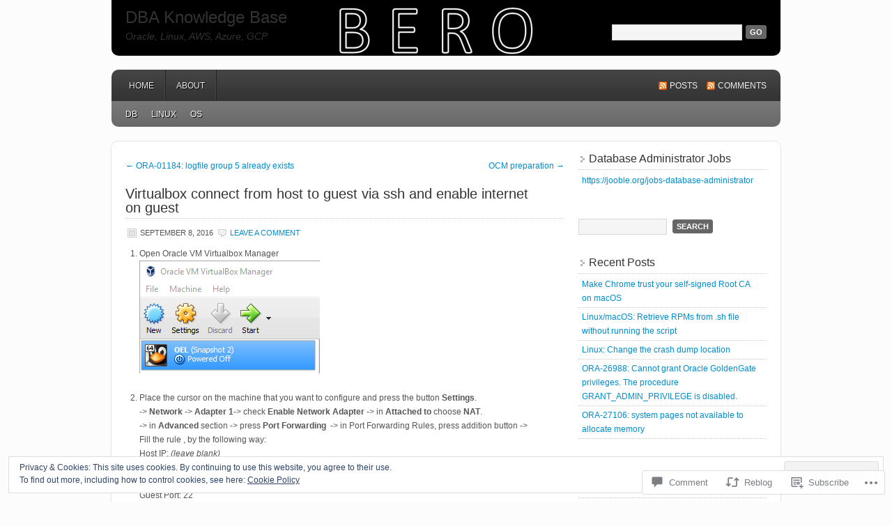

--- FILE ---
content_type: text/html; charset=UTF-8
request_url: https://dba010.com/2016/09/08/virtualbox-connect-from-host-to-guest-via-ssh-and-enable-internet-on-guest/
body_size: 29311
content:
<!DOCTYPE html PUBLIC "-//W3C//DTD XHTML 1.0 Transitional//EN" "http://www.w3.org/TR/xhtml1/DTD/xhtml1-transitional.dtd">
<html xmlns="http://www.w3.org/1999/xhtml" lang="en">
<head profile="http://gmpg.org/xfn/11">
	<meta http-equiv="Content-Type" content="text/html; charset=UTF-8" />
	<title>Virtualbox connect from host to guest via ssh and enable internet on guest | DBA Knowledge Base</title>
	<link rel="pingback" href="https://dba010.com/xmlrpc.php" />
	<meta name='robots' content='max-image-preview:large' />

<!-- Async WordPress.com Remote Login -->
<script id="wpcom_remote_login_js">
var wpcom_remote_login_extra_auth = '';
function wpcom_remote_login_remove_dom_node_id( element_id ) {
	var dom_node = document.getElementById( element_id );
	if ( dom_node ) { dom_node.parentNode.removeChild( dom_node ); }
}
function wpcom_remote_login_remove_dom_node_classes( class_name ) {
	var dom_nodes = document.querySelectorAll( '.' + class_name );
	for ( var i = 0; i < dom_nodes.length; i++ ) {
		dom_nodes[ i ].parentNode.removeChild( dom_nodes[ i ] );
	}
}
function wpcom_remote_login_final_cleanup() {
	wpcom_remote_login_remove_dom_node_classes( "wpcom_remote_login_msg" );
	wpcom_remote_login_remove_dom_node_id( "wpcom_remote_login_key" );
	wpcom_remote_login_remove_dom_node_id( "wpcom_remote_login_validate" );
	wpcom_remote_login_remove_dom_node_id( "wpcom_remote_login_js" );
	wpcom_remote_login_remove_dom_node_id( "wpcom_request_access_iframe" );
	wpcom_remote_login_remove_dom_node_id( "wpcom_request_access_styles" );
}

// Watch for messages back from the remote login
window.addEventListener( "message", function( e ) {
	if ( e.origin === "https://r-login.wordpress.com" ) {
		var data = {};
		try {
			data = JSON.parse( e.data );
		} catch( e ) {
			wpcom_remote_login_final_cleanup();
			return;
		}

		if ( data.msg === 'LOGIN' ) {
			// Clean up the login check iframe
			wpcom_remote_login_remove_dom_node_id( "wpcom_remote_login_key" );

			var id_regex = new RegExp( /^[0-9]+$/ );
			var token_regex = new RegExp( /^.*|.*|.*$/ );
			if (
				token_regex.test( data.token )
				&& id_regex.test( data.wpcomid )
			) {
				// We have everything we need to ask for a login
				var script = document.createElement( "script" );
				script.setAttribute( "id", "wpcom_remote_login_validate" );
				script.src = '/remote-login.php?wpcom_remote_login=validate'
					+ '&wpcomid=' + data.wpcomid
					+ '&token=' + encodeURIComponent( data.token )
					+ '&host=' + window.location.protocol
					+ '//' + window.location.hostname
					+ '&postid=3668'
					+ '&is_singular=1';
				document.body.appendChild( script );
			}

			return;
		}

		// Safari ITP, not logged in, so redirect
		if ( data.msg === 'LOGIN-REDIRECT' ) {
			window.location = 'https://wordpress.com/log-in?redirect_to=' + window.location.href;
			return;
		}

		// Safari ITP, storage access failed, remove the request
		if ( data.msg === 'LOGIN-REMOVE' ) {
			var css_zap = 'html { -webkit-transition: margin-top 1s; transition: margin-top 1s; } /* 9001 */ html { margin-top: 0 !important; } * html body { margin-top: 0 !important; } @media screen and ( max-width: 782px ) { html { margin-top: 0 !important; } * html body { margin-top: 0 !important; } }';
			var style_zap = document.createElement( 'style' );
			style_zap.type = 'text/css';
			style_zap.appendChild( document.createTextNode( css_zap ) );
			document.body.appendChild( style_zap );

			var e = document.getElementById( 'wpcom_request_access_iframe' );
			e.parentNode.removeChild( e );

			document.cookie = 'wordpress_com_login_access=denied; path=/; max-age=31536000';

			return;
		}

		// Safari ITP
		if ( data.msg === 'REQUEST_ACCESS' ) {
			console.log( 'request access: safari' );

			// Check ITP iframe enable/disable knob
			if ( wpcom_remote_login_extra_auth !== 'safari_itp_iframe' ) {
				return;
			}

			// If we are in a "private window" there is no ITP.
			var private_window = false;
			try {
				var opendb = window.openDatabase( null, null, null, null );
			} catch( e ) {
				private_window = true;
			}

			if ( private_window ) {
				console.log( 'private window' );
				return;
			}

			var iframe = document.createElement( 'iframe' );
			iframe.id = 'wpcom_request_access_iframe';
			iframe.setAttribute( 'scrolling', 'no' );
			iframe.setAttribute( 'sandbox', 'allow-storage-access-by-user-activation allow-scripts allow-same-origin allow-top-navigation-by-user-activation' );
			iframe.src = 'https://r-login.wordpress.com/remote-login.php?wpcom_remote_login=request_access&origin=' + encodeURIComponent( data.origin ) + '&wpcomid=' + encodeURIComponent( data.wpcomid );

			var css = 'html { -webkit-transition: margin-top 1s; transition: margin-top 1s; } /* 9001 */ html { margin-top: 46px !important; } * html body { margin-top: 46px !important; } @media screen and ( max-width: 660px ) { html { margin-top: 71px !important; } * html body { margin-top: 71px !important; } #wpcom_request_access_iframe { display: block; height: 71px !important; } } #wpcom_request_access_iframe { border: 0px; height: 46px; position: fixed; top: 0; left: 0; width: 100%; min-width: 100%; z-index: 99999; background: #23282d; } ';

			var style = document.createElement( 'style' );
			style.type = 'text/css';
			style.id = 'wpcom_request_access_styles';
			style.appendChild( document.createTextNode( css ) );
			document.body.appendChild( style );

			document.body.appendChild( iframe );
		}

		if ( data.msg === 'DONE' ) {
			wpcom_remote_login_final_cleanup();
		}
	}
}, false );

// Inject the remote login iframe after the page has had a chance to load
// more critical resources
window.addEventListener( "DOMContentLoaded", function( e ) {
	var iframe = document.createElement( "iframe" );
	iframe.style.display = "none";
	iframe.setAttribute( "scrolling", "no" );
	iframe.setAttribute( "id", "wpcom_remote_login_key" );
	iframe.src = "https://r-login.wordpress.com/remote-login.php"
		+ "?wpcom_remote_login=key"
		+ "&origin=aHR0cHM6Ly9kYmEwMTAuY29t"
		+ "&wpcomid=30152514"
		+ "&time=" + Math.floor( Date.now() / 1000 );
	document.body.appendChild( iframe );
}, false );
</script>
<link rel='dns-prefetch' href='//s0.wp.com' />
<link rel='dns-prefetch' href='//widgets.wp.com' />
<link rel="alternate" type="application/rss+xml" title="DBA Knowledge Base &raquo; Feed" href="https://dba010.com/feed/" />
<link rel="alternate" type="application/rss+xml" title="DBA Knowledge Base &raquo; Comments Feed" href="https://dba010.com/comments/feed/" />
<link rel="alternate" type="application/rss+xml" title="DBA Knowledge Base &raquo; Virtualbox connect from host to guest via ssh and enable internet on&nbsp;guest Comments Feed" href="https://dba010.com/2016/09/08/virtualbox-connect-from-host-to-guest-via-ssh-and-enable-internet-on-guest/feed/" />
	<script type="text/javascript">
		/* <![CDATA[ */
		function addLoadEvent(func) {
			var oldonload = window.onload;
			if (typeof window.onload != 'function') {
				window.onload = func;
			} else {
				window.onload = function () {
					oldonload();
					func();
				}
			}
		}
		/* ]]> */
	</script>
	<link crossorigin='anonymous' rel='stylesheet' id='all-css-0-1' href='/_static/??-eJx9jFEKwjAQRC9kXKqV+iOeJSRLSbPJBndD6O1tpFAQ8WfgMTMPWjGOs2JWSNUUqnPIAi34GVUA69ZyDGjINlBMhayigOhKeHYiJ/gtWFCLdXFnSMw9fKXt/MIu8aaw6Bf9U1KIeIg/1OfP9Bim2/VyH6dhXN5pUk2g&cssminify=yes' type='text/css' media='all' />
<style id='wp-emoji-styles-inline-css'>

	img.wp-smiley, img.emoji {
		display: inline !important;
		border: none !important;
		box-shadow: none !important;
		height: 1em !important;
		width: 1em !important;
		margin: 0 0.07em !important;
		vertical-align: -0.1em !important;
		background: none !important;
		padding: 0 !important;
	}
/*# sourceURL=wp-emoji-styles-inline-css */
</style>
<link crossorigin='anonymous' rel='stylesheet' id='all-css-2-1' href='/wp-content/plugins/gutenberg-core/v22.2.0/build/styles/block-library/style.css?m=1764855221i&cssminify=yes' type='text/css' media='all' />
<style id='wp-block-library-inline-css'>
.has-text-align-justify {
	text-align:justify;
}
.has-text-align-justify{text-align:justify;}

/*# sourceURL=wp-block-library-inline-css */
</style><style id='global-styles-inline-css'>
:root{--wp--preset--aspect-ratio--square: 1;--wp--preset--aspect-ratio--4-3: 4/3;--wp--preset--aspect-ratio--3-4: 3/4;--wp--preset--aspect-ratio--3-2: 3/2;--wp--preset--aspect-ratio--2-3: 2/3;--wp--preset--aspect-ratio--16-9: 16/9;--wp--preset--aspect-ratio--9-16: 9/16;--wp--preset--color--black: #000000;--wp--preset--color--cyan-bluish-gray: #abb8c3;--wp--preset--color--white: #ffffff;--wp--preset--color--pale-pink: #f78da7;--wp--preset--color--vivid-red: #cf2e2e;--wp--preset--color--luminous-vivid-orange: #ff6900;--wp--preset--color--luminous-vivid-amber: #fcb900;--wp--preset--color--light-green-cyan: #7bdcb5;--wp--preset--color--vivid-green-cyan: #00d084;--wp--preset--color--pale-cyan-blue: #8ed1fc;--wp--preset--color--vivid-cyan-blue: #0693e3;--wp--preset--color--vivid-purple: #9b51e0;--wp--preset--gradient--vivid-cyan-blue-to-vivid-purple: linear-gradient(135deg,rgb(6,147,227) 0%,rgb(155,81,224) 100%);--wp--preset--gradient--light-green-cyan-to-vivid-green-cyan: linear-gradient(135deg,rgb(122,220,180) 0%,rgb(0,208,130) 100%);--wp--preset--gradient--luminous-vivid-amber-to-luminous-vivid-orange: linear-gradient(135deg,rgb(252,185,0) 0%,rgb(255,105,0) 100%);--wp--preset--gradient--luminous-vivid-orange-to-vivid-red: linear-gradient(135deg,rgb(255,105,0) 0%,rgb(207,46,46) 100%);--wp--preset--gradient--very-light-gray-to-cyan-bluish-gray: linear-gradient(135deg,rgb(238,238,238) 0%,rgb(169,184,195) 100%);--wp--preset--gradient--cool-to-warm-spectrum: linear-gradient(135deg,rgb(74,234,220) 0%,rgb(151,120,209) 20%,rgb(207,42,186) 40%,rgb(238,44,130) 60%,rgb(251,105,98) 80%,rgb(254,248,76) 100%);--wp--preset--gradient--blush-light-purple: linear-gradient(135deg,rgb(255,206,236) 0%,rgb(152,150,240) 100%);--wp--preset--gradient--blush-bordeaux: linear-gradient(135deg,rgb(254,205,165) 0%,rgb(254,45,45) 50%,rgb(107,0,62) 100%);--wp--preset--gradient--luminous-dusk: linear-gradient(135deg,rgb(255,203,112) 0%,rgb(199,81,192) 50%,rgb(65,88,208) 100%);--wp--preset--gradient--pale-ocean: linear-gradient(135deg,rgb(255,245,203) 0%,rgb(182,227,212) 50%,rgb(51,167,181) 100%);--wp--preset--gradient--electric-grass: linear-gradient(135deg,rgb(202,248,128) 0%,rgb(113,206,126) 100%);--wp--preset--gradient--midnight: linear-gradient(135deg,rgb(2,3,129) 0%,rgb(40,116,252) 100%);--wp--preset--font-size--small: 13px;--wp--preset--font-size--medium: 20px;--wp--preset--font-size--large: 36px;--wp--preset--font-size--x-large: 42px;--wp--preset--font-family--albert-sans: 'Albert Sans', sans-serif;--wp--preset--font-family--alegreya: Alegreya, serif;--wp--preset--font-family--arvo: Arvo, serif;--wp--preset--font-family--bodoni-moda: 'Bodoni Moda', serif;--wp--preset--font-family--bricolage-grotesque: 'Bricolage Grotesque', sans-serif;--wp--preset--font-family--cabin: Cabin, sans-serif;--wp--preset--font-family--chivo: Chivo, sans-serif;--wp--preset--font-family--commissioner: Commissioner, sans-serif;--wp--preset--font-family--cormorant: Cormorant, serif;--wp--preset--font-family--courier-prime: 'Courier Prime', monospace;--wp--preset--font-family--crimson-pro: 'Crimson Pro', serif;--wp--preset--font-family--dm-mono: 'DM Mono', monospace;--wp--preset--font-family--dm-sans: 'DM Sans', sans-serif;--wp--preset--font-family--dm-serif-display: 'DM Serif Display', serif;--wp--preset--font-family--domine: Domine, serif;--wp--preset--font-family--eb-garamond: 'EB Garamond', serif;--wp--preset--font-family--epilogue: Epilogue, sans-serif;--wp--preset--font-family--fahkwang: Fahkwang, sans-serif;--wp--preset--font-family--figtree: Figtree, sans-serif;--wp--preset--font-family--fira-sans: 'Fira Sans', sans-serif;--wp--preset--font-family--fjalla-one: 'Fjalla One', sans-serif;--wp--preset--font-family--fraunces: Fraunces, serif;--wp--preset--font-family--gabarito: Gabarito, system-ui;--wp--preset--font-family--ibm-plex-mono: 'IBM Plex Mono', monospace;--wp--preset--font-family--ibm-plex-sans: 'IBM Plex Sans', sans-serif;--wp--preset--font-family--ibarra-real-nova: 'Ibarra Real Nova', serif;--wp--preset--font-family--instrument-serif: 'Instrument Serif', serif;--wp--preset--font-family--inter: Inter, sans-serif;--wp--preset--font-family--josefin-sans: 'Josefin Sans', sans-serif;--wp--preset--font-family--jost: Jost, sans-serif;--wp--preset--font-family--libre-baskerville: 'Libre Baskerville', serif;--wp--preset--font-family--libre-franklin: 'Libre Franklin', sans-serif;--wp--preset--font-family--literata: Literata, serif;--wp--preset--font-family--lora: Lora, serif;--wp--preset--font-family--merriweather: Merriweather, serif;--wp--preset--font-family--montserrat: Montserrat, sans-serif;--wp--preset--font-family--newsreader: Newsreader, serif;--wp--preset--font-family--noto-sans-mono: 'Noto Sans Mono', sans-serif;--wp--preset--font-family--nunito: Nunito, sans-serif;--wp--preset--font-family--open-sans: 'Open Sans', sans-serif;--wp--preset--font-family--overpass: Overpass, sans-serif;--wp--preset--font-family--pt-serif: 'PT Serif', serif;--wp--preset--font-family--petrona: Petrona, serif;--wp--preset--font-family--piazzolla: Piazzolla, serif;--wp--preset--font-family--playfair-display: 'Playfair Display', serif;--wp--preset--font-family--plus-jakarta-sans: 'Plus Jakarta Sans', sans-serif;--wp--preset--font-family--poppins: Poppins, sans-serif;--wp--preset--font-family--raleway: Raleway, sans-serif;--wp--preset--font-family--roboto: Roboto, sans-serif;--wp--preset--font-family--roboto-slab: 'Roboto Slab', serif;--wp--preset--font-family--rubik: Rubik, sans-serif;--wp--preset--font-family--rufina: Rufina, serif;--wp--preset--font-family--sora: Sora, sans-serif;--wp--preset--font-family--source-sans-3: 'Source Sans 3', sans-serif;--wp--preset--font-family--source-serif-4: 'Source Serif 4', serif;--wp--preset--font-family--space-mono: 'Space Mono', monospace;--wp--preset--font-family--syne: Syne, sans-serif;--wp--preset--font-family--texturina: Texturina, serif;--wp--preset--font-family--urbanist: Urbanist, sans-serif;--wp--preset--font-family--work-sans: 'Work Sans', sans-serif;--wp--preset--spacing--20: 0.44rem;--wp--preset--spacing--30: 0.67rem;--wp--preset--spacing--40: 1rem;--wp--preset--spacing--50: 1.5rem;--wp--preset--spacing--60: 2.25rem;--wp--preset--spacing--70: 3.38rem;--wp--preset--spacing--80: 5.06rem;--wp--preset--shadow--natural: 6px 6px 9px rgba(0, 0, 0, 0.2);--wp--preset--shadow--deep: 12px 12px 50px rgba(0, 0, 0, 0.4);--wp--preset--shadow--sharp: 6px 6px 0px rgba(0, 0, 0, 0.2);--wp--preset--shadow--outlined: 6px 6px 0px -3px rgb(255, 255, 255), 6px 6px rgb(0, 0, 0);--wp--preset--shadow--crisp: 6px 6px 0px rgb(0, 0, 0);}:where(.is-layout-flex){gap: 0.5em;}:where(.is-layout-grid){gap: 0.5em;}body .is-layout-flex{display: flex;}.is-layout-flex{flex-wrap: wrap;align-items: center;}.is-layout-flex > :is(*, div){margin: 0;}body .is-layout-grid{display: grid;}.is-layout-grid > :is(*, div){margin: 0;}:where(.wp-block-columns.is-layout-flex){gap: 2em;}:where(.wp-block-columns.is-layout-grid){gap: 2em;}:where(.wp-block-post-template.is-layout-flex){gap: 1.25em;}:where(.wp-block-post-template.is-layout-grid){gap: 1.25em;}.has-black-color{color: var(--wp--preset--color--black) !important;}.has-cyan-bluish-gray-color{color: var(--wp--preset--color--cyan-bluish-gray) !important;}.has-white-color{color: var(--wp--preset--color--white) !important;}.has-pale-pink-color{color: var(--wp--preset--color--pale-pink) !important;}.has-vivid-red-color{color: var(--wp--preset--color--vivid-red) !important;}.has-luminous-vivid-orange-color{color: var(--wp--preset--color--luminous-vivid-orange) !important;}.has-luminous-vivid-amber-color{color: var(--wp--preset--color--luminous-vivid-amber) !important;}.has-light-green-cyan-color{color: var(--wp--preset--color--light-green-cyan) !important;}.has-vivid-green-cyan-color{color: var(--wp--preset--color--vivid-green-cyan) !important;}.has-pale-cyan-blue-color{color: var(--wp--preset--color--pale-cyan-blue) !important;}.has-vivid-cyan-blue-color{color: var(--wp--preset--color--vivid-cyan-blue) !important;}.has-vivid-purple-color{color: var(--wp--preset--color--vivid-purple) !important;}.has-black-background-color{background-color: var(--wp--preset--color--black) !important;}.has-cyan-bluish-gray-background-color{background-color: var(--wp--preset--color--cyan-bluish-gray) !important;}.has-white-background-color{background-color: var(--wp--preset--color--white) !important;}.has-pale-pink-background-color{background-color: var(--wp--preset--color--pale-pink) !important;}.has-vivid-red-background-color{background-color: var(--wp--preset--color--vivid-red) !important;}.has-luminous-vivid-orange-background-color{background-color: var(--wp--preset--color--luminous-vivid-orange) !important;}.has-luminous-vivid-amber-background-color{background-color: var(--wp--preset--color--luminous-vivid-amber) !important;}.has-light-green-cyan-background-color{background-color: var(--wp--preset--color--light-green-cyan) !important;}.has-vivid-green-cyan-background-color{background-color: var(--wp--preset--color--vivid-green-cyan) !important;}.has-pale-cyan-blue-background-color{background-color: var(--wp--preset--color--pale-cyan-blue) !important;}.has-vivid-cyan-blue-background-color{background-color: var(--wp--preset--color--vivid-cyan-blue) !important;}.has-vivid-purple-background-color{background-color: var(--wp--preset--color--vivid-purple) !important;}.has-black-border-color{border-color: var(--wp--preset--color--black) !important;}.has-cyan-bluish-gray-border-color{border-color: var(--wp--preset--color--cyan-bluish-gray) !important;}.has-white-border-color{border-color: var(--wp--preset--color--white) !important;}.has-pale-pink-border-color{border-color: var(--wp--preset--color--pale-pink) !important;}.has-vivid-red-border-color{border-color: var(--wp--preset--color--vivid-red) !important;}.has-luminous-vivid-orange-border-color{border-color: var(--wp--preset--color--luminous-vivid-orange) !important;}.has-luminous-vivid-amber-border-color{border-color: var(--wp--preset--color--luminous-vivid-amber) !important;}.has-light-green-cyan-border-color{border-color: var(--wp--preset--color--light-green-cyan) !important;}.has-vivid-green-cyan-border-color{border-color: var(--wp--preset--color--vivid-green-cyan) !important;}.has-pale-cyan-blue-border-color{border-color: var(--wp--preset--color--pale-cyan-blue) !important;}.has-vivid-cyan-blue-border-color{border-color: var(--wp--preset--color--vivid-cyan-blue) !important;}.has-vivid-purple-border-color{border-color: var(--wp--preset--color--vivid-purple) !important;}.has-vivid-cyan-blue-to-vivid-purple-gradient-background{background: var(--wp--preset--gradient--vivid-cyan-blue-to-vivid-purple) !important;}.has-light-green-cyan-to-vivid-green-cyan-gradient-background{background: var(--wp--preset--gradient--light-green-cyan-to-vivid-green-cyan) !important;}.has-luminous-vivid-amber-to-luminous-vivid-orange-gradient-background{background: var(--wp--preset--gradient--luminous-vivid-amber-to-luminous-vivid-orange) !important;}.has-luminous-vivid-orange-to-vivid-red-gradient-background{background: var(--wp--preset--gradient--luminous-vivid-orange-to-vivid-red) !important;}.has-very-light-gray-to-cyan-bluish-gray-gradient-background{background: var(--wp--preset--gradient--very-light-gray-to-cyan-bluish-gray) !important;}.has-cool-to-warm-spectrum-gradient-background{background: var(--wp--preset--gradient--cool-to-warm-spectrum) !important;}.has-blush-light-purple-gradient-background{background: var(--wp--preset--gradient--blush-light-purple) !important;}.has-blush-bordeaux-gradient-background{background: var(--wp--preset--gradient--blush-bordeaux) !important;}.has-luminous-dusk-gradient-background{background: var(--wp--preset--gradient--luminous-dusk) !important;}.has-pale-ocean-gradient-background{background: var(--wp--preset--gradient--pale-ocean) !important;}.has-electric-grass-gradient-background{background: var(--wp--preset--gradient--electric-grass) !important;}.has-midnight-gradient-background{background: var(--wp--preset--gradient--midnight) !important;}.has-small-font-size{font-size: var(--wp--preset--font-size--small) !important;}.has-medium-font-size{font-size: var(--wp--preset--font-size--medium) !important;}.has-large-font-size{font-size: var(--wp--preset--font-size--large) !important;}.has-x-large-font-size{font-size: var(--wp--preset--font-size--x-large) !important;}.has-albert-sans-font-family{font-family: var(--wp--preset--font-family--albert-sans) !important;}.has-alegreya-font-family{font-family: var(--wp--preset--font-family--alegreya) !important;}.has-arvo-font-family{font-family: var(--wp--preset--font-family--arvo) !important;}.has-bodoni-moda-font-family{font-family: var(--wp--preset--font-family--bodoni-moda) !important;}.has-bricolage-grotesque-font-family{font-family: var(--wp--preset--font-family--bricolage-grotesque) !important;}.has-cabin-font-family{font-family: var(--wp--preset--font-family--cabin) !important;}.has-chivo-font-family{font-family: var(--wp--preset--font-family--chivo) !important;}.has-commissioner-font-family{font-family: var(--wp--preset--font-family--commissioner) !important;}.has-cormorant-font-family{font-family: var(--wp--preset--font-family--cormorant) !important;}.has-courier-prime-font-family{font-family: var(--wp--preset--font-family--courier-prime) !important;}.has-crimson-pro-font-family{font-family: var(--wp--preset--font-family--crimson-pro) !important;}.has-dm-mono-font-family{font-family: var(--wp--preset--font-family--dm-mono) !important;}.has-dm-sans-font-family{font-family: var(--wp--preset--font-family--dm-sans) !important;}.has-dm-serif-display-font-family{font-family: var(--wp--preset--font-family--dm-serif-display) !important;}.has-domine-font-family{font-family: var(--wp--preset--font-family--domine) !important;}.has-eb-garamond-font-family{font-family: var(--wp--preset--font-family--eb-garamond) !important;}.has-epilogue-font-family{font-family: var(--wp--preset--font-family--epilogue) !important;}.has-fahkwang-font-family{font-family: var(--wp--preset--font-family--fahkwang) !important;}.has-figtree-font-family{font-family: var(--wp--preset--font-family--figtree) !important;}.has-fira-sans-font-family{font-family: var(--wp--preset--font-family--fira-sans) !important;}.has-fjalla-one-font-family{font-family: var(--wp--preset--font-family--fjalla-one) !important;}.has-fraunces-font-family{font-family: var(--wp--preset--font-family--fraunces) !important;}.has-gabarito-font-family{font-family: var(--wp--preset--font-family--gabarito) !important;}.has-ibm-plex-mono-font-family{font-family: var(--wp--preset--font-family--ibm-plex-mono) !important;}.has-ibm-plex-sans-font-family{font-family: var(--wp--preset--font-family--ibm-plex-sans) !important;}.has-ibarra-real-nova-font-family{font-family: var(--wp--preset--font-family--ibarra-real-nova) !important;}.has-instrument-serif-font-family{font-family: var(--wp--preset--font-family--instrument-serif) !important;}.has-inter-font-family{font-family: var(--wp--preset--font-family--inter) !important;}.has-josefin-sans-font-family{font-family: var(--wp--preset--font-family--josefin-sans) !important;}.has-jost-font-family{font-family: var(--wp--preset--font-family--jost) !important;}.has-libre-baskerville-font-family{font-family: var(--wp--preset--font-family--libre-baskerville) !important;}.has-libre-franklin-font-family{font-family: var(--wp--preset--font-family--libre-franklin) !important;}.has-literata-font-family{font-family: var(--wp--preset--font-family--literata) !important;}.has-lora-font-family{font-family: var(--wp--preset--font-family--lora) !important;}.has-merriweather-font-family{font-family: var(--wp--preset--font-family--merriweather) !important;}.has-montserrat-font-family{font-family: var(--wp--preset--font-family--montserrat) !important;}.has-newsreader-font-family{font-family: var(--wp--preset--font-family--newsreader) !important;}.has-noto-sans-mono-font-family{font-family: var(--wp--preset--font-family--noto-sans-mono) !important;}.has-nunito-font-family{font-family: var(--wp--preset--font-family--nunito) !important;}.has-open-sans-font-family{font-family: var(--wp--preset--font-family--open-sans) !important;}.has-overpass-font-family{font-family: var(--wp--preset--font-family--overpass) !important;}.has-pt-serif-font-family{font-family: var(--wp--preset--font-family--pt-serif) !important;}.has-petrona-font-family{font-family: var(--wp--preset--font-family--petrona) !important;}.has-piazzolla-font-family{font-family: var(--wp--preset--font-family--piazzolla) !important;}.has-playfair-display-font-family{font-family: var(--wp--preset--font-family--playfair-display) !important;}.has-plus-jakarta-sans-font-family{font-family: var(--wp--preset--font-family--plus-jakarta-sans) !important;}.has-poppins-font-family{font-family: var(--wp--preset--font-family--poppins) !important;}.has-raleway-font-family{font-family: var(--wp--preset--font-family--raleway) !important;}.has-roboto-font-family{font-family: var(--wp--preset--font-family--roboto) !important;}.has-roboto-slab-font-family{font-family: var(--wp--preset--font-family--roboto-slab) !important;}.has-rubik-font-family{font-family: var(--wp--preset--font-family--rubik) !important;}.has-rufina-font-family{font-family: var(--wp--preset--font-family--rufina) !important;}.has-sora-font-family{font-family: var(--wp--preset--font-family--sora) !important;}.has-source-sans-3-font-family{font-family: var(--wp--preset--font-family--source-sans-3) !important;}.has-source-serif-4-font-family{font-family: var(--wp--preset--font-family--source-serif-4) !important;}.has-space-mono-font-family{font-family: var(--wp--preset--font-family--space-mono) !important;}.has-syne-font-family{font-family: var(--wp--preset--font-family--syne) !important;}.has-texturina-font-family{font-family: var(--wp--preset--font-family--texturina) !important;}.has-urbanist-font-family{font-family: var(--wp--preset--font-family--urbanist) !important;}.has-work-sans-font-family{font-family: var(--wp--preset--font-family--work-sans) !important;}
/*# sourceURL=global-styles-inline-css */
</style>

<style id='classic-theme-styles-inline-css'>
/*! This file is auto-generated */
.wp-block-button__link{color:#fff;background-color:#32373c;border-radius:9999px;box-shadow:none;text-decoration:none;padding:calc(.667em + 2px) calc(1.333em + 2px);font-size:1.125em}.wp-block-file__button{background:#32373c;color:#fff;text-decoration:none}
/*# sourceURL=/wp-includes/css/classic-themes.min.css */
</style>
<link crossorigin='anonymous' rel='stylesheet' id='all-css-4-1' href='/_static/??-eJx9j8EOwjAIhl/IyvTgvBgfxXQtmZ2jbQrdfHxZll3U7ELgh48fYM7GpSgYBaiaPNY+RAaXCqpO2QroBKEPFkckHTs65gP8x+bgexTFecuN4HsfyWpjui4XZDYaKVQy8lQv3uMGlGzdy6i0rlgbQCnFrfmYMPpUwFZJZEWC+8GAi4OuhtHDhKVTaxWXN/m7Xo650+3UXprm3J6a6/ABpBt3RQ==&cssminify=yes' type='text/css' media='all' />
<link rel='stylesheet' id='verbum-gutenberg-css-css' href='https://widgets.wp.com/verbum-block-editor/block-editor.css?ver=1738686361' media='all' />
<link crossorigin='anonymous' rel='stylesheet' id='all-css-6-1' href='/_static/??-eJx9i0EKgzAQAD9kXGykxYP0LRrWNLLJhuyG0t8bb3rpbQZm4JuN46SYFPSDEQVyXaEpllyCIIj+CHsn0sGljdVkqj4kgYIrsW/ooVUX/Td5ZEPsFg2cbmI2WkI513ech9c4PCdr7WM/AF8RPn4=&cssminify=yes' type='text/css' media='all' />
<link crossorigin='anonymous' rel='stylesheet' id='print-css-7-1' href='/wp-content/mu-plugins/global-print/global-print.css?m=1465851035i&cssminify=yes' type='text/css' media='print' />
<style id='jetpack-global-styles-frontend-style-inline-css'>
:root { --font-headings: unset; --font-base: unset; --font-headings-default: -apple-system,BlinkMacSystemFont,"Segoe UI",Roboto,Oxygen-Sans,Ubuntu,Cantarell,"Helvetica Neue",sans-serif; --font-base-default: -apple-system,BlinkMacSystemFont,"Segoe UI",Roboto,Oxygen-Sans,Ubuntu,Cantarell,"Helvetica Neue",sans-serif;}
/*# sourceURL=jetpack-global-styles-frontend-style-inline-css */
</style>
<link crossorigin='anonymous' rel='stylesheet' id='all-css-10-1' href='/_static/??-eJyNjcEKwjAQRH/IuFRT6kX8FNkmS5K6yQY3Qfx7bfEiXrwM82B4A49qnJRGpUHupnIPqSgs1Cq624chi6zhO5OCRryTR++fW00l7J3qDv43XVNxoOISsmEJol/wY2uR8vs3WggsM/I6uOTzMI3Hw8lOg11eUT1JKA==&cssminify=yes' type='text/css' media='all' />
<script type="text/javascript" id="jetpack_related-posts-js-extra">
/* <![CDATA[ */
var related_posts_js_options = {"post_heading":"h4"};
//# sourceURL=jetpack_related-posts-js-extra
/* ]]> */
</script>
<script type="text/javascript" id="wpcom-actionbar-placeholder-js-extra">
/* <![CDATA[ */
var actionbardata = {"siteID":"30152514","postID":"3668","siteURL":"https://dba010.com","xhrURL":"https://dba010.com/wp-admin/admin-ajax.php","nonce":"254b6b84e8","isLoggedIn":"","statusMessage":"","subsEmailDefault":"instantly","proxyScriptUrl":"https://s0.wp.com/wp-content/js/wpcom-proxy-request.js?m=1513050504i&amp;ver=20211021","shortlink":"https://wp.me/p22w2S-Xa","i18n":{"followedText":"New posts from this site will now appear in your \u003Ca href=\"https://wordpress.com/reader\"\u003EReader\u003C/a\u003E","foldBar":"Collapse this bar","unfoldBar":"Expand this bar","shortLinkCopied":"Shortlink copied to clipboard."}};
//# sourceURL=wpcom-actionbar-placeholder-js-extra
/* ]]> */
</script>
<script type="text/javascript" id="jetpack-mu-wpcom-settings-js-before">
/* <![CDATA[ */
var JETPACK_MU_WPCOM_SETTINGS = {"assetsUrl":"https://s0.wp.com/wp-content/mu-plugins/jetpack-mu-wpcom-plugin/moon/jetpack_vendor/automattic/jetpack-mu-wpcom/src/build/"};
//# sourceURL=jetpack-mu-wpcom-settings-js-before
/* ]]> */
</script>
<script crossorigin='anonymous' type='text/javascript'  src='/_static/??-eJxdjd0KwjAMhV/ILHNQvRIfRbq2jNY2CU236du7gYh6dfg4f7gKOKYWqGGZQfI8RVJMoYl19zdjYSa8RXI4zjF7rCHbFjwIa9Nf6kqkLukBv4bTlskNpPLj+e+NmafP7crVW6/gslUNuhddEVyGXYCYYPJSt4lruRzPxvT9aRhMegHKMEgx'></script>
<script type="text/javascript" id="rlt-proxy-js-after">
/* <![CDATA[ */
	rltInitialize( {"token":null,"iframeOrigins":["https:\/\/widgets.wp.com"]} );
//# sourceURL=rlt-proxy-js-after
/* ]]> */
</script>
<link rel="EditURI" type="application/rsd+xml" title="RSD" href="https://dba010.wordpress.com/xmlrpc.php?rsd" />
<meta name="generator" content="WordPress.com" />
<link rel="canonical" href="https://dba010.com/2016/09/08/virtualbox-connect-from-host-to-guest-via-ssh-and-enable-internet-on-guest/" />
<link rel='shortlink' href='https://wp.me/p22w2S-Xa' />
<link rel="alternate" type="application/json+oembed" href="https://public-api.wordpress.com/oembed/?format=json&amp;url=https%3A%2F%2Fdba010.com%2F2016%2F09%2F08%2Fvirtualbox-connect-from-host-to-guest-via-ssh-and-enable-internet-on-guest%2F&amp;for=wpcom-auto-discovery" /><link rel="alternate" type="application/xml+oembed" href="https://public-api.wordpress.com/oembed/?format=xml&amp;url=https%3A%2F%2Fdba010.com%2F2016%2F09%2F08%2Fvirtualbox-connect-from-host-to-guest-via-ssh-and-enable-internet-on-guest%2F&amp;for=wpcom-auto-discovery" />
<!-- Jetpack Open Graph Tags -->
<meta property="og:type" content="article" />
<meta property="og:title" content="Virtualbox connect from host to guest via ssh and enable internet on guest" />
<meta property="og:url" content="https://dba010.com/2016/09/08/virtualbox-connect-from-host-to-guest-via-ssh-and-enable-internet-on-guest/" />
<meta property="og:description" content="Open Oracle VM Virtualbox Manager Place the cursor on the machine that you want to configure and press the button Settings. -&gt; Network -&gt; Adapter 1-&gt; check Enable Network Adapter -&gt; in …" />
<meta property="article:published_time" content="2016-09-08T10:49:19+00:00" />
<meta property="article:modified_time" content="2016-09-08T10:49:19+00:00" />
<meta property="og:site_name" content="DBA Knowledge Base" />
<meta property="og:image" content="https://dba010.com/wp-content/uploads/2016/09/virtualbox_manager.png" />
<meta property="og:image:width" content="259" />
<meta property="og:image:height" content="162" />
<meta property="og:image:alt" content="virtualbox_manager" />
<meta property="og:locale" content="en_US" />
<meta property="article:publisher" content="https://www.facebook.com/WordPresscom" />
<meta name="twitter:text:title" content="Virtualbox connect from host to guest via ssh and enable internet on&nbsp;guest" />
<meta name="twitter:image" content="https://dba010.com/wp-content/uploads/2016/09/virtualbox_manager.png?w=144" />
<meta name="twitter:image:alt" content="virtualbox_manager" />
<meta name="twitter:card" content="summary" />

<!-- End Jetpack Open Graph Tags -->
<link rel='openid.server' href='https://dba010.com/?openidserver=1' />
<link rel='openid.delegate' href='https://dba010.com/' />
<link rel="search" type="application/opensearchdescription+xml" href="https://dba010.com/osd.xml" title="DBA Knowledge Base" />
<link rel="search" type="application/opensearchdescription+xml" href="https://s1.wp.com/opensearch.xml" title="WordPress.com" />
<meta name="theme-color" content="#fdfcfd" />
		<style id="wpcom-hotfix-masterbar-style">
			@media screen and (min-width: 783px) {
				#wpadminbar .quicklinks li#wp-admin-bar-my-account.with-avatar > a img {
					margin-top: 5px;
				}
			}
		</style>
		<meta name="description" content="Open Oracle VM Virtualbox Manager Place the cursor on the machine that you want to configure and press the button Settings. -&gt; Network -&gt; Adapter 1-&gt; check Enable Network Adapter -&gt; in Attached to choose NAT. -&gt; in Advanced section -&gt; press Port Forwarding  -&gt; in Port Forwarding Rules, press addition button -&gt; Fill the&hellip;" />
		<style type="text/css">
			#header {
				background: transparent url(https://dba010.com/wp-content/uploads/2021/02/cropped-bero-1.png) no-repeat;
				border: none;
			}
		</style>
		<style type="text/css">
			#header h1,
			#header h1 a,
			#header h1 a:visited,
			#header h4,
			#header h4 a,
			#header h4 a:visited,
			.header-left {
				color: #333333;
			}
		</style>
<style type="text/css" id="custom-background-css">
body.custom-background { background-color: #fdfcfd; }
</style>
			<script type="text/javascript">

			window.doNotSellCallback = function() {

				var linkElements = [
					'a[href="https://wordpress.com/?ref=footer_blog"]',
					'a[href="https://wordpress.com/?ref=footer_website"]',
					'a[href="https://wordpress.com/?ref=vertical_footer"]',
					'a[href^="https://wordpress.com/?ref=footer_segment_"]',
				].join(',');

				var dnsLink = document.createElement( 'a' );
				dnsLink.href = 'https://wordpress.com/advertising-program-optout/';
				dnsLink.classList.add( 'do-not-sell-link' );
				dnsLink.rel = 'nofollow';
				dnsLink.style.marginLeft = '0.5em';
				dnsLink.textContent = 'Do Not Sell or Share My Personal Information';

				var creditLinks = document.querySelectorAll( linkElements );

				if ( 0 === creditLinks.length ) {
					return false;
				}

				Array.prototype.forEach.call( creditLinks, function( el ) {
					el.insertAdjacentElement( 'afterend', dnsLink );
				});

				return true;
			};

		</script>
		<link rel="icon" href="https://dba010.com/wp-content/uploads/2021/02/cropped-bero.png?w=32" sizes="32x32" />
<link rel="icon" href="https://dba010.com/wp-content/uploads/2021/02/cropped-bero.png?w=192" sizes="192x192" />
<link rel="apple-touch-icon" href="https://dba010.com/wp-content/uploads/2021/02/cropped-bero.png?w=180" />
<meta name="msapplication-TileImage" content="https://dba010.com/wp-content/uploads/2021/02/cropped-bero.png?w=270" />
<script type="text/javascript">
	window.google_analytics_uacct = "UA-52447-2";
</script>

<script type="text/javascript">
	var _gaq = _gaq || [];
	_gaq.push(['_setAccount', 'UA-52447-2']);
	_gaq.push(['_gat._anonymizeIp']);
	_gaq.push(['_setDomainName', 'none']);
	_gaq.push(['_setAllowLinker', true]);
	_gaq.push(['_initData']);
	_gaq.push(['_trackPageview']);

	(function() {
		var ga = document.createElement('script'); ga.type = 'text/javascript'; ga.async = true;
		ga.src = ('https:' == document.location.protocol ? 'https://ssl' : 'http://www') + '.google-analytics.com/ga.js';
		(document.getElementsByTagName('head')[0] || document.getElementsByTagName('body')[0]).appendChild(ga);
	})();
</script>
<link crossorigin='anonymous' rel='stylesheet' id='all-css-0-3' href='/_static/??-eJyVjkEKwkAMRS9kG2rR4kI8irTpIGknyTCZ0OtXsRXc6fJ9Ho8PS6pQpQQpwF6l6A8SgymU1OO8MbCqwJ0EYYiKs4EtlEKu0ewAvxdYR4/BAPusbiF+pH34N/i+5BRHMB8MM6VC+pS/qGaSV/nG16Y7tZfu3DbHaQXdH15M&cssminify=yes' type='text/css' media='all' />
</head>

<body class="wp-singular post-template-default single single-post postid-3668 single-format-standard custom-background wp-theme-pubenterprise customizer-styles-applied jetpack-reblog-enabled">

<div id="header">
	<div class="header-left">
					<h4><a href="https://dba010.com/">DBA Knowledge Base</a></h4>
				<p id="description">Oracle, Linux, AWS, Azure, GCP</p>
	</div>
	<div class="header-right">
		<form method="get" id="searchform" action="https://dba010.com/" >
			<div><label class="hidden" for="s">Search:</label>
			<input type="text" value="" name="s" id="s" />
			<input type="submit" id="searchsubmit" value="Go" /></div>
		</form>
	</div>
</div>
<div id="access">
	<div id="nav">
		<div id="supernav" class="navleft nav">
			<div class="menu"><ul>
<li ><a href="https://dba010.com/">Home</a></li><li class="page_item page-item-2"><a href="https://dba010.com/about/">About</a></li>
</ul></div>
		</div>
		<div class="navright">
			<a class="rsslink" rel="nofollow" href="https://dba010.com/feed/">Posts</a>
			<a class="rsslink" rel="nofollow" href="https://dba010.com/comments/feed/">Comments</a>
		</div>
	</div>

	<div id="subnav" class="subnav nav">
			<div class="menu">
		<ul>
				<li class="cat-item cat-item-4667"><a href="https://dba010.com/category/db/">DB</a>
<ul class='children'>
	<li class="cat-item cat-item-951292"><a href="https://dba010.com/category/db/12c/">12c</a>
</li>
	<li class="cat-item cat-item-8446142"><a href="https://dba010.com/category/db/real-world-scenarios/">Real World Scenarios</a>
</li>
	<li class="cat-item cat-item-52145"><a href="https://dba010.com/category/db/asm/">ASM</a>
</li>
	<li class="cat-item cat-item-505044"><a href="https://dba010.com/category/db/rac/">RAC</a>
</li>
	<li class="cat-item cat-item-1736634"><a href="https://dba010.com/category/db/19c/">19c</a>
</li>
	<li class="cat-item cat-item-536424"><a href="https://dba010.com/category/db/11g/">11g</a>
</li>
</ul>
</li>
	<li class="cat-item cat-item-610"><a href="https://dba010.com/category/linux/">Linux</a>
</li>
	<li class="cat-item cat-item-3383"><a href="https://dba010.com/category/os/">OS</a>
<ul class='children'>
	<li class="cat-item cat-item-531376"><a href="https://dba010.com/category/os/oracle-enterprise-linux/">Oracle Enterprise Linux</a>
</li>
</ul>
</li>
		</ul>
	</div>
	</div>
</div>

<div id="wrap">
<div id="content">

	<div id="content-left">

		
			<div id="nav-above">
				<div class="nav-previous"><a href="https://dba010.com/2016/09/02/ora-01184-logfile-group-5-already-exists/" rel="prev"><span class="meta-nav">&larr;</span> ORA-01184: logfile group 5 already&nbsp;exists</a></div>
				<div class="nav-next"><a href="https://dba010.com/2016/09/20/ocm-preparation/" rel="next">OCM preparation <span class="meta-nav">&rarr;</span></a></div>
			</div>

			<div class="post-3668 post type-post status-publish format-standard hentry category-networking category-virtualbox tag-enable-internet-on-guest tag-guest tag-host tag-host-to-guest tag-internet tag-network tag-virtualbox tag-vm">

				<div class="entry">

					<h1>Virtualbox connect from host to guest via ssh and enable internet on&nbsp;guest</h1>

					<div class="post-info">
						<p>
							<span class="time">September 8, 2016</span>
																						<span class="post-comments"><a href="https://dba010.com/2016/09/08/virtualbox-connect-from-host-to-guest-via-ssh-and-enable-internet-on-guest/#respond">Leave a comment</a></span>
																				</p>
					</div>

					<ol>
<li>Open Oracle VM Virtualbox Manager
<p><a href="https://dba010.com/wp-content/uploads/2016/09/virtualbox_manager.png"><img data-attachment-id="3669" data-permalink="https://dba010.com/2016/09/08/virtualbox-connect-from-host-to-guest-via-ssh-and-enable-internet-on-guest/virtualbox_manager/" data-orig-file="https://dba010.com/wp-content/uploads/2016/09/virtualbox_manager.png" data-orig-size="259,162" data-comments-opened="1" data-image-meta="{&quot;aperture&quot;:&quot;0&quot;,&quot;credit&quot;:&quot;&quot;,&quot;camera&quot;:&quot;&quot;,&quot;caption&quot;:&quot;&quot;,&quot;created_timestamp&quot;:&quot;0&quot;,&quot;copyright&quot;:&quot;&quot;,&quot;focal_length&quot;:&quot;0&quot;,&quot;iso&quot;:&quot;0&quot;,&quot;shutter_speed&quot;:&quot;0&quot;,&quot;title&quot;:&quot;&quot;,&quot;orientation&quot;:&quot;0&quot;}" data-image-title="virtualbox_manager" data-image-description="" data-image-caption="" data-medium-file="https://dba010.com/wp-content/uploads/2016/09/virtualbox_manager.png?w=259" data-large-file="https://dba010.com/wp-content/uploads/2016/09/virtualbox_manager.png?w=259" class="alignnone size-full wp-image-3669" src="https://dba010.com/wp-content/uploads/2016/09/virtualbox_manager.png?w=630" alt="virtualbox_manager"   srcset="https://dba010.com/wp-content/uploads/2016/09/virtualbox_manager.png 259w, https://dba010.com/wp-content/uploads/2016/09/virtualbox_manager.png?w=150&amp;h=94 150w" sizes="(max-width: 259px) 100vw, 259px" /></a></li>
<li>Place the cursor on the machine that you want to configure and press the button <strong>Settings</strong>.<br />
-&gt; <strong>Network</strong> -&gt; <strong>Adapter 1</strong>-&gt; check <strong>Enable Network Adapter</strong> -&gt; in <strong>Attached</strong> <strong>to</strong> choose <strong>NAT</strong>.<br />
-&gt; in <strong>Advanced</strong> section -&gt; press <strong>Port Forwarding  </strong>-&gt; in Port Forwarding Rules, press addition button -&gt;<br />
Fill the rule , by the following way:<br />
Host IP: <em>(leave blank)</em><br />
Host Port: 22   <em>(or any port that your host has free)</em><br />
Guest IP: <em>(leave blank)</em><br />
Guest Port: 22</p>
<p><a href="https://dba010.com/wp-content/uploads/2016/09/vm_settings.png"><img data-attachment-id="3670" data-permalink="https://dba010.com/2016/09/08/virtualbox-connect-from-host-to-guest-via-ssh-and-enable-internet-on-guest/vm_settings/" data-orig-file="https://dba010.com/wp-content/uploads/2016/09/vm_settings.png" data-orig-size="647,426" data-comments-opened="1" data-image-meta="{&quot;aperture&quot;:&quot;0&quot;,&quot;credit&quot;:&quot;&quot;,&quot;camera&quot;:&quot;&quot;,&quot;caption&quot;:&quot;&quot;,&quot;created_timestamp&quot;:&quot;0&quot;,&quot;copyright&quot;:&quot;&quot;,&quot;focal_length&quot;:&quot;0&quot;,&quot;iso&quot;:&quot;0&quot;,&quot;shutter_speed&quot;:&quot;0&quot;,&quot;title&quot;:&quot;&quot;,&quot;orientation&quot;:&quot;0&quot;}" data-image-title="vm_settings" data-image-description="" data-image-caption="" data-medium-file="https://dba010.com/wp-content/uploads/2016/09/vm_settings.png?w=300" data-large-file="https://dba010.com/wp-content/uploads/2016/09/vm_settings.png?w=630" class="alignnone size-full wp-image-3670" src="https://dba010.com/wp-content/uploads/2016/09/vm_settings.png?w=630&#038;h=415" alt="vm_settings" width="630" height="415" srcset="https://dba010.com/wp-content/uploads/2016/09/vm_settings.png?w=630&amp;h=415 630w, https://dba010.com/wp-content/uploads/2016/09/vm_settings.png?w=150&amp;h=99 150w, https://dba010.com/wp-content/uploads/2016/09/vm_settings.png?w=300&amp;h=198 300w, https://dba010.com/wp-content/uploads/2016/09/vm_settings.png 647w" sizes="(max-width: 630px) 100vw, 630px" /></a><a href="https://dba010.com/wp-content/uploads/2016/09/rules.png"><br />
<img data-attachment-id="3671" data-permalink="https://dba010.com/2016/09/08/virtualbox-connect-from-host-to-guest-via-ssh-and-enable-internet-on-guest/rules/" data-orig-file="https://dba010.com/wp-content/uploads/2016/09/rules.png" data-orig-size="622,333" data-comments-opened="1" data-image-meta="{&quot;aperture&quot;:&quot;0&quot;,&quot;credit&quot;:&quot;&quot;,&quot;camera&quot;:&quot;&quot;,&quot;caption&quot;:&quot;&quot;,&quot;created_timestamp&quot;:&quot;0&quot;,&quot;copyright&quot;:&quot;&quot;,&quot;focal_length&quot;:&quot;0&quot;,&quot;iso&quot;:&quot;0&quot;,&quot;shutter_speed&quot;:&quot;0&quot;,&quot;title&quot;:&quot;&quot;,&quot;orientation&quot;:&quot;0&quot;}" data-image-title="rules" data-image-description="" data-image-caption="" data-medium-file="https://dba010.com/wp-content/uploads/2016/09/rules.png?w=300" data-large-file="https://dba010.com/wp-content/uploads/2016/09/rules.png?w=622" class="alignnone size-full wp-image-3671" src="https://dba010.com/wp-content/uploads/2016/09/rules.png?w=630" alt="rules"   srcset="https://dba010.com/wp-content/uploads/2016/09/rules.png 622w, https://dba010.com/wp-content/uploads/2016/09/rules.png?w=150&amp;h=80 150w, https://dba010.com/wp-content/uploads/2016/09/rules.png?w=300&amp;h=161 300w" sizes="(max-width: 622px) 100vw, 622px" /></p>
<p></a></li>
<li>Start up the VM and connect to the guest using ssh.<br />
Hostname: localhost <em>(or your machine name)<br />
</em>Port: 22 <em>(it is the same that we have indicated during rule configuration field <strong>Host Port</strong>)</p>
<p><a href="https://dba010.com/wp-content/uploads/2016/09/putty.png"><img data-attachment-id="3672" data-permalink="https://dba010.com/2016/09/08/virtualbox-connect-from-host-to-guest-via-ssh-and-enable-internet-on-guest/putty/" data-orig-file="https://dba010.com/wp-content/uploads/2016/09/putty.png" data-orig-size="519,135" data-comments-opened="1" data-image-meta="{&quot;aperture&quot;:&quot;0&quot;,&quot;credit&quot;:&quot;&quot;,&quot;camera&quot;:&quot;&quot;,&quot;caption&quot;:&quot;&quot;,&quot;created_timestamp&quot;:&quot;0&quot;,&quot;copyright&quot;:&quot;&quot;,&quot;focal_length&quot;:&quot;0&quot;,&quot;iso&quot;:&quot;0&quot;,&quot;shutter_speed&quot;:&quot;0&quot;,&quot;title&quot;:&quot;&quot;,&quot;orientation&quot;:&quot;0&quot;}" data-image-title="putty" data-image-description="" data-image-caption="" data-medium-file="https://dba010.com/wp-content/uploads/2016/09/putty.png?w=300" data-large-file="https://dba010.com/wp-content/uploads/2016/09/putty.png?w=519" loading="lazy" class="alignnone size-full wp-image-3672" src="https://dba010.com/wp-content/uploads/2016/09/putty.png?w=630" alt="putty"   srcset="https://dba010.com/wp-content/uploads/2016/09/putty.png 519w, https://dba010.com/wp-content/uploads/2016/09/putty.png?w=150&amp;h=39 150w, https://dba010.com/wp-content/uploads/2016/09/putty.png?w=300&amp;h=78 300w" sizes="(max-width: 519px) 100vw, 519px" /><br />
</a><br />
</em></li>
<li>If you are not using proxy, than you can think that the post finished for you. You can connect to the guest from os and also you have an internet on your guest.
<p>But if proxy is used then you should configure parameter http_proxy.<br />
You can enter this variable information in every user&#8217;s  ~/.bash_profile or you can do it globally in /etc/profile file.</p>
<p>#add the following entry in profile file</p>
<blockquote><p>[root@oracle01 ~]# vi /etc/profile<br />
export http_proxy=http://proxyservername.domain.ge:8080</p></blockquote>
<p>Logout and login for changes to take effect.</li>
</ol>
<div id="jp-post-flair" class="sharedaddy sd-like-enabled sd-sharing-enabled"><div class="sharedaddy sd-sharing-enabled"><div class="robots-nocontent sd-block sd-social sd-social-icon-text sd-sharing"><h3 class="sd-title">Share this:</h3><div class="sd-content"><ul><li class="share-linkedin"><a rel="nofollow noopener noreferrer"
				data-shared="sharing-linkedin-3668"
				class="share-linkedin sd-button share-icon"
				href="https://dba010.com/2016/09/08/virtualbox-connect-from-host-to-guest-via-ssh-and-enable-internet-on-guest/?share=linkedin"
				target="_blank"
				aria-labelledby="sharing-linkedin-3668"
				>
				<span id="sharing-linkedin-3668" hidden>Click to share on LinkedIn (Opens in new window)</span>
				<span>LinkedIn</span>
			</a></li><li class="share-facebook"><a rel="nofollow noopener noreferrer"
				data-shared="sharing-facebook-3668"
				class="share-facebook sd-button share-icon"
				href="https://dba010.com/2016/09/08/virtualbox-connect-from-host-to-guest-via-ssh-and-enable-internet-on-guest/?share=facebook"
				target="_blank"
				aria-labelledby="sharing-facebook-3668"
				>
				<span id="sharing-facebook-3668" hidden>Click to share on Facebook (Opens in new window)</span>
				<span>Facebook</span>
			</a></li><li class="share-twitter"><a rel="nofollow noopener noreferrer"
				data-shared="sharing-twitter-3668"
				class="share-twitter sd-button share-icon"
				href="https://dba010.com/2016/09/08/virtualbox-connect-from-host-to-guest-via-ssh-and-enable-internet-on-guest/?share=twitter"
				target="_blank"
				aria-labelledby="sharing-twitter-3668"
				>
				<span id="sharing-twitter-3668" hidden>Click to share on X (Opens in new window)</span>
				<span>X</span>
			</a></li><li class="share-end"></li></ul></div></div></div><div class='sharedaddy sd-block sd-like jetpack-likes-widget-wrapper jetpack-likes-widget-unloaded' id='like-post-wrapper-30152514-3668-695ff500471eb' data-src='//widgets.wp.com/likes/index.html?ver=20260108#blog_id=30152514&amp;post_id=3668&amp;origin=dba010.wordpress.com&amp;obj_id=30152514-3668-695ff500471eb&amp;domain=dba010.com' data-name='like-post-frame-30152514-3668-695ff500471eb' data-title='Like or Reblog'><div class='likes-widget-placeholder post-likes-widget-placeholder' style='height: 55px;'><span class='button'><span>Like</span></span> <span class='loading'>Loading...</span></div><span class='sd-text-color'></span><a class='sd-link-color'></a></div>
<div id='jp-relatedposts' class='jp-relatedposts' >
	<h3 class="jp-relatedposts-headline"><em>Related</em></h3>
</div></div><div class="clear"></div>
					
					<!--
					<rdf:RDF xmlns:rdf="http://www.w3.org/1999/02/22-rdf-syntax-ns#"
			xmlns:dc="http://purl.org/dc/elements/1.1/"
			xmlns:trackback="http://madskills.com/public/xml/rss/module/trackback/">
		<rdf:Description rdf:about="https://dba010.com/2016/09/08/virtualbox-connect-from-host-to-guest-via-ssh-and-enable-internet-on-guest/"
    dc:identifier="https://dba010.com/2016/09/08/virtualbox-connect-from-host-to-guest-via-ssh-and-enable-internet-on-guest/"
    dc:title="Virtualbox connect from host to guest via ssh and enable internet on&nbsp;guest"
    trackback:ping="https://dba010.com/2016/09/08/virtualbox-connect-from-host-to-guest-via-ssh-and-enable-internet-on-guest/trackback/" />
</rdf:RDF>					-->

				</div>

				<div class="post-meta">
					<p>
						<span class="categories">Filed under <a href="https://dba010.com/category/networking/" rel="category tag">Networking</a>, <a href="https://dba010.com/category/virtualbox/" rel="category tag">VirtualBox</a></span>
						<span class="tags">Tagged with <a href="https://dba010.com/tag/enable-internet-on-guest/" rel="tag">enable internet on guest</a>, <a href="https://dba010.com/tag/guest/" rel="tag">guest</a>, <a href="https://dba010.com/tag/host/" rel="tag">host</a>, <a href="https://dba010.com/tag/host-to-guest/" rel="tag">host to guest</a>, <a href="https://dba010.com/tag/internet/" rel="tag">internet</a>, <a href="https://dba010.com/tag/network/" rel="tag">network</a>, <a href="https://dba010.com/tag/virtualbox/" rel="tag">VirtualBox</a>, <a href="https://dba010.com/tag/vm/" rel="tag">vm</a></span>					</p>
				</div>

			</div>

						<div class="author-box">
				<p><img referrerpolicy="no-referrer" alt='Unknown&#039;s avatar' src='https://2.gravatar.com/avatar/bd70995112666ee503fa7b85e40694547ea8e70957f33600031bf1620e600bab?s=70&#038;d=identicon&#038;r=G' srcset='https://2.gravatar.com/avatar/bd70995112666ee503fa7b85e40694547ea8e70957f33600031bf1620e600bab?s=70&#038;d=identicon&#038;r=G 1x, https://2.gravatar.com/avatar/bd70995112666ee503fa7b85e40694547ea8e70957f33600031bf1620e600bab?s=105&#038;d=identicon&#038;r=G 1.5x, https://2.gravatar.com/avatar/bd70995112666ee503fa7b85e40694547ea8e70957f33600031bf1620e600bab?s=140&#038;d=identicon&#038;r=G 2x, https://2.gravatar.com/avatar/bd70995112666ee503fa7b85e40694547ea8e70957f33600031bf1620e600bab?s=210&#038;d=identicon&#038;r=G 3x, https://2.gravatar.com/avatar/bd70995112666ee503fa7b85e40694547ea8e70957f33600031bf1620e600bab?s=280&#038;d=identicon&#038;r=G 4x' class='avatar avatar-70' height='70' width='70' loading='lazy' decoding='async' /><strong>About Mariami Kupatadze</strong><br />Oracle Certified Master
Linkedin: https://www.linkedin.com/in/mariami-kupatadze-01074722/</p>
			</div>
			
						<p></p>

			<div id="comments">
	




	<div id="respond" class="comment-respond">
		<h3 id="reply-title" class="comment-reply-title">Leave a Reply <small><a rel="nofollow" id="cancel-comment-reply-link" href="/2016/09/08/virtualbox-connect-from-host-to-guest-via-ssh-and-enable-internet-on-guest/#respond" style="display:none;">Cancel reply</a></small></h3><form action="https://dba010.com/wp-comments-post.php" method="post" id="commentform" class="comment-form">


<div class="comment-form__verbum light"></div><div class="verbum-form-meta"><input type='hidden' name='comment_post_ID' value='3668' id='comment_post_ID' />
<input type='hidden' name='comment_parent' id='comment_parent' value='0' />

			<input type="hidden" name="highlander_comment_nonce" id="highlander_comment_nonce" value="66b8619706" />
			<input type="hidden" name="verbum_show_subscription_modal" value="" /></div><p style="display: none;"><input type="hidden" id="akismet_comment_nonce" name="akismet_comment_nonce" value="4f1f59c130" /></p><p style="display: none !important;" class="akismet-fields-container" data-prefix="ak_"><label>&#916;<textarea name="ak_hp_textarea" cols="45" rows="8" maxlength="100"></textarea></label><input type="hidden" id="ak_js_1" name="ak_js" value="37"/><script type="text/javascript">
/* <![CDATA[ */
document.getElementById( "ak_js_1" ).setAttribute( "value", ( new Date() ).getTime() );
/* ]]> */
</script>
</p></form>	</div><!-- #respond -->
	
</div><!-- #comments -->
	</div>

<div id="sidebar">

	<div id="text-3" class="widget widget_text"><h4>Database Administrator Jobs</h4>			<div class="textwidget"><p><a href="https://jooble.org/jobs-database-administrator">https://jooble.org/jobs-database-administrator</a></p>
</div>
		</div><div id="search-2" class="widget widget_search"><form role="search" method="get" id="searchform" class="searchform" action="https://dba010.com/">
				<div>
					<label class="screen-reader-text" for="s">Search for:</label>
					<input type="text" value="" name="s" id="s" />
					<input type="submit" id="searchsubmit" value="Search" />
				</div>
			</form></div>
		<div id="recent-posts-2" class="widget widget_recent_entries">
		<h4>Recent Posts</h4>
		<ul>
											<li>
					<a href="https://dba010.com/2025/09/26/make-chrome-trust-your-self-signed-root-ca-on-macos/">Make Chrome trust your self-signed Root CA on&nbsp;macOS</a>
									</li>
											<li>
					<a href="https://dba010.com/2025/08/28/linux-macos-retrieve-rpms-from-sh-file-without-running-the-script/">Linux/macOS:  Retrieve RPMs from .sh file without running the&nbsp;script</a>
									</li>
											<li>
					<a href="https://dba010.com/2025/07/21/linux-change-the-crash-dump-location/">Linux: Change the crash dump&nbsp;location</a>
									</li>
											<li>
					<a href="https://dba010.com/2025/07/17/ora-26988-cannot-grant-oracle-goldengate-privileges-the-procedure-grant_admin_privilege-is-disabled/">ORA-26988: Cannot grant Oracle GoldenGate privileges. The procedure GRANT_ADMIN_PRIVILEGE is&nbsp;disabled.</a>
									</li>
											<li>
					<a href="https://dba010.com/2025/07/14/ora-27106-system-pages-not-available-to-allocate-memory/">ORA-27106: system pages not available to allocate&nbsp;memory</a>
									</li>
					</ul>

		</div><div id="archives-2" class="widget widget_archive"><h4>Archives</h4>
			<ul>
					<li><a href='https://dba010.com/2025/09/'>September 2025</a></li>
	<li><a href='https://dba010.com/2025/08/'>August 2025</a></li>
	<li><a href='https://dba010.com/2025/07/'>July 2025</a></li>
	<li><a href='https://dba010.com/2025/06/'>June 2025</a></li>
	<li><a href='https://dba010.com/2025/05/'>May 2025</a></li>
	<li><a href='https://dba010.com/2025/04/'>April 2025</a></li>
	<li><a href='https://dba010.com/2025/03/'>March 2025</a></li>
	<li><a href='https://dba010.com/2025/02/'>February 2025</a></li>
	<li><a href='https://dba010.com/2025/01/'>January 2025</a></li>
	<li><a href='https://dba010.com/2024/04/'>April 2024</a></li>
	<li><a href='https://dba010.com/2024/03/'>March 2024</a></li>
	<li><a href='https://dba010.com/2023/09/'>September 2023</a></li>
	<li><a href='https://dba010.com/2023/07/'>July 2023</a></li>
	<li><a href='https://dba010.com/2023/06/'>June 2023</a></li>
	<li><a href='https://dba010.com/2023/05/'>May 2023</a></li>
	<li><a href='https://dba010.com/2023/03/'>March 2023</a></li>
	<li><a href='https://dba010.com/2023/02/'>February 2023</a></li>
	<li><a href='https://dba010.com/2022/12/'>December 2022</a></li>
	<li><a href='https://dba010.com/2022/11/'>November 2022</a></li>
	<li><a href='https://dba010.com/2022/08/'>August 2022</a></li>
	<li><a href='https://dba010.com/2022/07/'>July 2022</a></li>
	<li><a href='https://dba010.com/2022/06/'>June 2022</a></li>
	<li><a href='https://dba010.com/2022/04/'>April 2022</a></li>
	<li><a href='https://dba010.com/2022/03/'>March 2022</a></li>
	<li><a href='https://dba010.com/2022/02/'>February 2022</a></li>
	<li><a href='https://dba010.com/2022/01/'>January 2022</a></li>
	<li><a href='https://dba010.com/2021/12/'>December 2021</a></li>
	<li><a href='https://dba010.com/2021/11/'>November 2021</a></li>
	<li><a href='https://dba010.com/2021/09/'>September 2021</a></li>
	<li><a href='https://dba010.com/2021/08/'>August 2021</a></li>
	<li><a href='https://dba010.com/2021/07/'>July 2021</a></li>
	<li><a href='https://dba010.com/2021/06/'>June 2021</a></li>
	<li><a href='https://dba010.com/2021/05/'>May 2021</a></li>
	<li><a href='https://dba010.com/2021/04/'>April 2021</a></li>
	<li><a href='https://dba010.com/2021/03/'>March 2021</a></li>
	<li><a href='https://dba010.com/2021/02/'>February 2021</a></li>
	<li><a href='https://dba010.com/2021/01/'>January 2021</a></li>
	<li><a href='https://dba010.com/2020/08/'>August 2020</a></li>
	<li><a href='https://dba010.com/2020/07/'>July 2020</a></li>
	<li><a href='https://dba010.com/2020/05/'>May 2020</a></li>
	<li><a href='https://dba010.com/2020/04/'>April 2020</a></li>
	<li><a href='https://dba010.com/2020/03/'>March 2020</a></li>
	<li><a href='https://dba010.com/2020/02/'>February 2020</a></li>
	<li><a href='https://dba010.com/2020/01/'>January 2020</a></li>
	<li><a href='https://dba010.com/2019/12/'>December 2019</a></li>
	<li><a href='https://dba010.com/2019/11/'>November 2019</a></li>
	<li><a href='https://dba010.com/2019/10/'>October 2019</a></li>
	<li><a href='https://dba010.com/2019/09/'>September 2019</a></li>
	<li><a href='https://dba010.com/2019/08/'>August 2019</a></li>
	<li><a href='https://dba010.com/2019/07/'>July 2019</a></li>
	<li><a href='https://dba010.com/2019/06/'>June 2019</a></li>
	<li><a href='https://dba010.com/2019/05/'>May 2019</a></li>
	<li><a href='https://dba010.com/2019/04/'>April 2019</a></li>
	<li><a href='https://dba010.com/2019/03/'>March 2019</a></li>
	<li><a href='https://dba010.com/2019/02/'>February 2019</a></li>
	<li><a href='https://dba010.com/2019/01/'>January 2019</a></li>
	<li><a href='https://dba010.com/2018/12/'>December 2018</a></li>
	<li><a href='https://dba010.com/2018/11/'>November 2018</a></li>
	<li><a href='https://dba010.com/2018/10/'>October 2018</a></li>
	<li><a href='https://dba010.com/2018/09/'>September 2018</a></li>
	<li><a href='https://dba010.com/2018/08/'>August 2018</a></li>
	<li><a href='https://dba010.com/2018/07/'>July 2018</a></li>
	<li><a href='https://dba010.com/2018/06/'>June 2018</a></li>
	<li><a href='https://dba010.com/2018/05/'>May 2018</a></li>
	<li><a href='https://dba010.com/2018/02/'>February 2018</a></li>
	<li><a href='https://dba010.com/2017/12/'>December 2017</a></li>
	<li><a href='https://dba010.com/2017/11/'>November 2017</a></li>
	<li><a href='https://dba010.com/2017/10/'>October 2017</a></li>
	<li><a href='https://dba010.com/2017/09/'>September 2017</a></li>
	<li><a href='https://dba010.com/2017/08/'>August 2017</a></li>
	<li><a href='https://dba010.com/2017/05/'>May 2017</a></li>
	<li><a href='https://dba010.com/2017/04/'>April 2017</a></li>
	<li><a href='https://dba010.com/2017/03/'>March 2017</a></li>
	<li><a href='https://dba010.com/2017/01/'>January 2017</a></li>
	<li><a href='https://dba010.com/2016/12/'>December 2016</a></li>
	<li><a href='https://dba010.com/2016/11/'>November 2016</a></li>
	<li><a href='https://dba010.com/2016/10/'>October 2016</a></li>
	<li><a href='https://dba010.com/2016/09/'>September 2016</a></li>
	<li><a href='https://dba010.com/2016/08/'>August 2016</a></li>
	<li><a href='https://dba010.com/2016/07/'>July 2016</a></li>
	<li><a href='https://dba010.com/2016/06/'>June 2016</a></li>
	<li><a href='https://dba010.com/2016/03/'>March 2016</a></li>
	<li><a href='https://dba010.com/2016/02/'>February 2016</a></li>
	<li><a href='https://dba010.com/2016/01/'>January 2016</a></li>
	<li><a href='https://dba010.com/2015/11/'>November 2015</a></li>
	<li><a href='https://dba010.com/2015/09/'>September 2015</a></li>
	<li><a href='https://dba010.com/2015/08/'>August 2015</a></li>
	<li><a href='https://dba010.com/2015/06/'>June 2015</a></li>
	<li><a href='https://dba010.com/2015/01/'>January 2015</a></li>
	<li><a href='https://dba010.com/2014/09/'>September 2014</a></li>
	<li><a href='https://dba010.com/2014/03/'>March 2014</a></li>
	<li><a href='https://dba010.com/2014/01/'>January 2014</a></li>
	<li><a href='https://dba010.com/2013/11/'>November 2013</a></li>
	<li><a href='https://dba010.com/2013/04/'>April 2013</a></li>
	<li><a href='https://dba010.com/2013/02/'>February 2013</a></li>
	<li><a href='https://dba010.com/2013/01/'>January 2013</a></li>
	<li><a href='https://dba010.com/2012/12/'>December 2012</a></li>
	<li><a href='https://dba010.com/2012/11/'>November 2012</a></li>
	<li><a href='https://dba010.com/2012/09/'>September 2012</a></li>
	<li><a href='https://dba010.com/2012/08/'>August 2012</a></li>
	<li><a href='https://dba010.com/2012/07/'>July 2012</a></li>
	<li><a href='https://dba010.com/2012/06/'>June 2012</a></li>
	<li><a href='https://dba010.com/2012/05/'>May 2012</a></li>
	<li><a href='https://dba010.com/2012/04/'>April 2012</a></li>
	<li><a href='https://dba010.com/2012/03/'>March 2012</a></li>
	<li><a href='https://dba010.com/2012/02/'>February 2012</a></li>
	<li><a href='https://dba010.com/2011/12/'>December 2011</a></li>
	<li><a href='https://dba010.com/2011/11/'>November 2011</a></li>
	<li><a href='https://dba010.com/2011/10/'>October 2011</a></li>
	<li><a href='https://dba010.com/2011/09/'>September 2011</a></li>
	<li><a href='https://dba010.com/2011/08/'>August 2011</a></li>
	<li><a href='https://dba010.com/2011/07/'>July 2011</a></li>
	<li><a href='https://dba010.com/2011/06/'>June 2011</a></li>
	<li><a href='https://dba010.com/2011/05/'>May 2011</a></li>
	<li><a href='https://dba010.com/2011/04/'>April 2011</a></li>
	<li><a href='https://dba010.com/2011/03/'>March 2011</a></li>
	<li><a href='https://dba010.com/2011/02/'>February 2011</a></li>
	<li><a href='https://dba010.com/2011/01/'>January 2011</a></li>
	<li><a href='https://dba010.com/2010/12/'>December 2010</a></li>
			</ul>

			</div><div id="categories-2" class="widget widget_categories"><h4>Categories</h4>
			<ul>
					<li class="cat-item cat-item-448087"><a href="https://dba010.com/category/db/10g/">10g</a>
</li>
	<li class="cat-item cat-item-536424"><a href="https://dba010.com/category/db/11g/">11g</a>
</li>
	<li class="cat-item cat-item-951292"><a href="https://dba010.com/category/db/12c/">12c</a>
</li>
	<li class="cat-item cat-item-66561717"><a href="https://dba010.com/category/gridcloud-control/12c-cloud-control/">12C cloud control</a>
</li>
	<li class="cat-item cat-item-18456932"><a href="https://dba010.com/category/gridcloud-control/13c/">13C</a>
</li>
	<li class="cat-item cat-item-2413677"><a href="https://dba010.com/category/db/18c/">18c</a>
</li>
	<li class="cat-item cat-item-1736634"><a href="https://dba010.com/category/db/19c/">19c</a>
</li>
	<li class="cat-item cat-item-770729800"><a href="https://dba010.com/category/db/23ai/">23ai</a>
</li>
	<li class="cat-item cat-item-3370"><a href="https://dba010.com/category/application/">Application</a>
</li>
	<li class="cat-item cat-item-52145"><a href="https://dba010.com/category/db/asm/">ASM</a>
</li>
	<li class="cat-item cat-item-3089"><a href="https://dba010.com/category/db/audit/">audit</a>
</li>
	<li class="cat-item cat-item-144203"><a href="https://dba010.com/category/aws/">AWS</a>
</li>
	<li class="cat-item cat-item-335778"><a href="https://dba010.com/category/azure/">Azure</a>
</li>
	<li class="cat-item cat-item-1577297"><a href="https://dba010.com/category/backup-exec/">Backup Exec</a>
</li>
	<li class="cat-item cat-item-982285"><a href="https://dba010.com/category/bi-publisher/">BI Publisher</a>
</li>
	<li class="cat-item cat-item-22064801"><a href="https://dba010.com/category/db/data-guard-broker/">Data Guard Broker</a>
</li>
	<li class="cat-item cat-item-4667"><a href="https://dba010.com/category/db/">DB</a>
</li>
	<li class="cat-item cat-item-525633323"><a href="https://dba010.com/category/db-vault/">DB Vault</a>
</li>
	<li class="cat-item cat-item-635425501"><a href="https://dba010.com/category/db/12c/domain-cluster-member/">Domain Cluster Member</a>
</li>
	<li class="cat-item cat-item-181924"><a href="https://dba010.com/category/db/em/">EM</a>
</li>
	<li class="cat-item cat-item-11470830"><a href="https://dba010.com/category/exadata/">Exadata</a>
</li>
	<li class="cat-item cat-item-905317"><a href="https://dba010.com/category/programming/javascript/extjs/">extjs</a>
</li>
	<li class="cat-item cat-item-18942391"><a href="https://dba010.com/category/flashgrid/">FlashGrid</a>
</li>
	<li class="cat-item cat-item-1907028"><a href="https://dba010.com/category/gcp/">GCP</a>
</li>
	<li class="cat-item cat-item-54"><a href="https://dba010.com/category/general/">General</a>
</li>
	<li class="cat-item cat-item-302416"><a href="https://dba010.com/category/gi/">GI</a>
</li>
	<li class="cat-item cat-item-1020822"><a href="https://dba010.com/category/db/golden-gate/">Golden Gate</a>
</li>
	<li class="cat-item cat-item-112055891"><a href="https://dba010.com/category/gridcloud-control/">Grid&amp;Cloud Control</a>
</li>
	<li class="cat-item cat-item-22518"><a href="https://dba010.com/category/hp/">HP</a>
</li>
	<li class="cat-item cat-item-53242"><a href="https://dba010.com/category/programming/html5/">HTML5</a>
</li>
	<li class="cat-item cat-item-25622"><a href="https://dba010.com/category/installation/">installation</a>
</li>
	<li class="cat-item cat-item-355753"><a href="https://dba010.com/category/programming/java-programming/">Java</a>
</li>
	<li class="cat-item cat-item-457"><a href="https://dba010.com/category/programming/javascript/">JavaScript</a>
</li>
	<li class="cat-item cat-item-12920"><a href="https://dba010.com/category/jdbc/">JDBC</a>
</li>
	<li class="cat-item cat-item-649626"><a href="https://dba010.com/category/kerberos/">Kerberos</a>
</li>
	<li class="cat-item cat-item-610"><a href="https://dba010.com/category/linux/">Linux</a>
</li>
	<li class="cat-item cat-item-34043"><a href="https://dba010.com/category/mac-os/">Mac OS</a>
</li>
	<li class="cat-item cat-item-120"><a href="https://dba010.com/category/mobile/">Mobile</a>
</li>
	<li class="cat-item cat-item-748851"><a href="https://dba010.com/category/netbackup/">Netbackup</a>
</li>
	<li class="cat-item cat-item-7426"><a href="https://dba010.com/category/networking/">Networking</a>
</li>
	<li class="cat-item cat-item-103"><a href="https://dba010.com/category/news/">News</a>
</li>
	<li class="cat-item cat-item-2402603"><a href="https://dba010.com/category/opatch/">OPatch</a>
</li>
	<li class="cat-item cat-item-202496674"><a href="https://dba010.com/category/opatchauto/">opatchauto</a>
</li>
	<li class="cat-item cat-item-396608"><a href="https://dba010.com/category/ora/">ORA-</a>
</li>
	<li class="cat-item cat-item-933275"><a href="https://dba010.com/category/oracle-client/">Oracle Client</a>
</li>
	<li class="cat-item cat-item-531376"><a href="https://dba010.com/category/os/oracle-enterprise-linux/">Oracle Enterprise Linux</a>
</li>
	<li class="cat-item cat-item-3383"><a href="https://dba010.com/category/os/">OS</a>
</li>
	<li class="cat-item cat-item-228627"><a href="https://dba010.com/category/patching/">Patching</a>
</li>
	<li class="cat-item cat-item-196"><a href="https://dba010.com/category/programming/">Programming</a>
</li>
	<li class="cat-item cat-item-505044"><a href="https://dba010.com/category/db/rac/">RAC</a>
</li>
	<li class="cat-item cat-item-8446142"><a href="https://dba010.com/category/db/real-world-scenarios/">Real World Scenarios</a>
</li>
	<li class="cat-item cat-item-110593070"><a href="https://dba010.com/category/linux/real-world-scenarios-linux/">Real World Scenarios</a>
</li>
	<li class="cat-item cat-item-27854"><a href="https://dba010.com/category/sql-server/reporting-services/">Reporting Services</a>
</li>
	<li class="cat-item cat-item-217760191"><a href="https://dba010.com/category/db/resource_manager/">RESOURCE_MANAGER</a>
</li>
	<li class="cat-item cat-item-43194666"><a href="https://dba010.com/category/os/rhel6/">RHEL6</a>
</li>
	<li class="cat-item cat-item-617706"><a href="https://dba010.com/category/db/rman/">RMAN</a>
</li>
	<li class="cat-item cat-item-801"><a href="https://dba010.com/category/security/">Security</a>
</li>
	<li class="cat-item cat-item-751749"><a href="https://dba010.com/category/sql-developer/">sql developer</a>
</li>
	<li class="cat-item cat-item-6407"><a href="https://dba010.com/category/sql-server/">SQL Server</a>
</li>
	<li class="cat-item cat-item-247875"><a href="https://dba010.com/category/db/sqlplsql/">SQL&amp;PL/SQL</a>
</li>
	<li class="cat-item cat-item-115155158"><a href="https://dba010.com/category/db/standby-db/">STANDBY</a>
</li>
	<li class="cat-item cat-item-657826"><a href="https://dba010.com/category/tfa/">TFA</a>
</li>
	<li class="cat-item cat-item-965560"><a href="https://dba010.com/category/tns/">TNS</a>
</li>
	<li class="cat-item cat-item-710473"><a href="https://dba010.com/category/udev/">UDEV</a>
</li>
	<li class="cat-item cat-item-1"><a href="https://dba010.com/category/uncategorized/">Uncategorized</a>
</li>
	<li class="cat-item cat-item-9203"><a href="https://dba010.com/category/unix/">Unix</a>
</li>
	<li class="cat-item cat-item-8683"><a href="https://dba010.com/category/db/upgrade/">upgrade</a>
</li>
	<li class="cat-item cat-item-3197"><a href="https://dba010.com/category/videoblog/">VideoBlog</a>
</li>
	<li class="cat-item cat-item-989685"><a href="https://dba010.com/category/virtualbox/">VirtualBox</a>
</li>
	<li class="cat-item cat-item-800"><a href="https://dba010.com/category/windows/">windows</a>
</li>
	<li class="cat-item cat-item-32581192"><a href="https://dba010.com/category/zero-downtime-migration/">Zero Downtime Migration</a>
</li>
			</ul>

			</div><div id="meta-2" class="widget widget_meta"><h4>Meta</h4>
		<ul>
			<li><a class="click-register" href="https://wordpress.com/start?ref=wplogin">Create account</a></li>			<li><a href="https://dba010.wordpress.com/wp-login.php">Log in</a></li>
			<li><a href="https://dba010.com/feed/">Entries feed</a></li>
			<li><a href="https://dba010.com/comments/feed/">Comments feed</a></li>

			<li><a href="https://wordpress.com/" title="Powered by WordPress, state-of-the-art semantic personal publishing platform.">WordPress.com</a></li>
		</ul>

		</div><div id="blog_subscription-3" class="widget widget_blog_subscription jetpack_subscription_widget"><h4><label for="subscribe-field">Subscribe to Blog via Email</label></h4>

			<div class="wp-block-jetpack-subscriptions__container">
			<form
				action="https://subscribe.wordpress.com"
				method="post"
				accept-charset="utf-8"
				data-blog="30152514"
				data-post_access_level="everybody"
				id="subscribe-blog"
			>
				<p>Enter your email address to subscribe to this blog and receive notifications of new posts by email.</p>
				<p id="subscribe-email">
					<label
						id="subscribe-field-label"
						for="subscribe-field"
						class="screen-reader-text"
					>
						Email Address:					</label>

					<input
							type="email"
							name="email"
							autocomplete="email"
							
							style="width: 95%; padding: 1px 10px"
							placeholder="Email Address"
							value=""
							id="subscribe-field"
							required
						/>				</p>

				<p id="subscribe-submit"
									>
					<input type="hidden" name="action" value="subscribe"/>
					<input type="hidden" name="blog_id" value="30152514"/>
					<input type="hidden" name="source" value="https://dba010.com/2016/09/08/virtualbox-connect-from-host-to-guest-via-ssh-and-enable-internet-on-guest/"/>
					<input type="hidden" name="sub-type" value="widget"/>
					<input type="hidden" name="redirect_fragment" value="subscribe-blog"/>
					<input type="hidden" id="_wpnonce" name="_wpnonce" value="d7768373bc" />					<button type="submit"
													class="wp-block-button__link"
																	>
						Subscribe					</button>
				</p>
			</form>
							<div class="wp-block-jetpack-subscriptions__subscount">
					Join 3,536 other subscribers				</div>
						</div>
			
</div>
</div>
</div>

<div id="footer-widgeted">
    <div class="footer-widgeted-1">
            </div>
    <div class="footer-widgeted-2">
            </div>
    <div class="footer-widgeted-3">
            </div>
</div>

<div id="footer">
	<div class="footerleft">
		<p><a href="https://wordpress.com/?ref=footer_blog" rel="nofollow">Blog at WordPress.com.</a></p>
    </div>
    <div class="footerright">
	        </div>
</div>

</div>

<!--  -->
<script type="speculationrules">
{"prefetch":[{"source":"document","where":{"and":[{"href_matches":"/*"},{"not":{"href_matches":["/wp-*.php","/wp-admin/*","/files/*","/wp-content/*","/wp-content/plugins/*","/wp-content/themes/pub/enterprise/*","/*\\?(.+)"]}},{"not":{"selector_matches":"a[rel~=\"nofollow\"]"}},{"not":{"selector_matches":".no-prefetch, .no-prefetch a"}}]},"eagerness":"conservative"}]}
</script>
<script type="text/javascript" src="//0.gravatar.com/js/hovercards/hovercards.min.js?ver=202602924dcd77a86c6f1d3698ec27fc5da92b28585ddad3ee636c0397cf312193b2a1" id="grofiles-cards-js"></script>
<script type="text/javascript" id="wpgroho-js-extra">
/* <![CDATA[ */
var WPGroHo = {"my_hash":""};
//# sourceURL=wpgroho-js-extra
/* ]]> */
</script>
<script crossorigin='anonymous' type='text/javascript'  src='/wp-content/mu-plugins/gravatar-hovercards/wpgroho.js?m=1610363240i'></script>

	<script>
		// Initialize and attach hovercards to all gravatars
		( function() {
			function init() {
				if ( typeof Gravatar === 'undefined' ) {
					return;
				}

				if ( typeof Gravatar.init !== 'function' ) {
					return;
				}

				Gravatar.profile_cb = function ( hash, id ) {
					WPGroHo.syncProfileData( hash, id );
				};

				Gravatar.my_hash = WPGroHo.my_hash;
				Gravatar.init(
					'body',
					'#wp-admin-bar-my-account',
					{
						i18n: {
							'Edit your profile →': 'Edit your profile →',
							'View profile →': 'View profile →',
							'Contact': 'Contact',
							'Send money': 'Send money',
							'Sorry, we are unable to load this Gravatar profile.': 'Sorry, we are unable to load this Gravatar profile.',
							'Gravatar not found.': 'Gravatar not found.',
							'Too Many Requests.': 'Too Many Requests.',
							'Internal Server Error.': 'Internal Server Error.',
							'Is this you?': 'Is this you?',
							'Claim your free profile.': 'Claim your free profile.',
							'Email': 'Email',
							'Home Phone': 'Home Phone',
							'Work Phone': 'Work Phone',
							'Cell Phone': 'Cell Phone',
							'Contact Form': 'Contact Form',
							'Calendar': 'Calendar',
						},
					}
				);
			}

			if ( document.readyState !== 'loading' ) {
				init();
			} else {
				document.addEventListener( 'DOMContentLoaded', init );
			}
		} )();
	</script>

		<div style="display:none">
	<div class="grofile-hash-map-11ae832e383871f53d52d59ce0bc423c">
	</div>
	</div>
		<!-- CCPA [start] -->
		<script type="text/javascript">
			( function () {

				var setupPrivacy = function() {

					// Minimal Mozilla Cookie library
					// https://developer.mozilla.org/en-US/docs/Web/API/Document/cookie/Simple_document.cookie_framework
					var cookieLib = window.cookieLib = {getItem:function(e){return e&&decodeURIComponent(document.cookie.replace(new RegExp("(?:(?:^|.*;)\\s*"+encodeURIComponent(e).replace(/[\-\.\+\*]/g,"\\$&")+"\\s*\\=\\s*([^;]*).*$)|^.*$"),"$1"))||null},setItem:function(e,o,n,t,r,i){if(!e||/^(?:expires|max\-age|path|domain|secure)$/i.test(e))return!1;var c="";if(n)switch(n.constructor){case Number:c=n===1/0?"; expires=Fri, 31 Dec 9999 23:59:59 GMT":"; max-age="+n;break;case String:c="; expires="+n;break;case Date:c="; expires="+n.toUTCString()}return"rootDomain"!==r&&".rootDomain"!==r||(r=(".rootDomain"===r?".":"")+document.location.hostname.split(".").slice(-2).join(".")),document.cookie=encodeURIComponent(e)+"="+encodeURIComponent(o)+c+(r?"; domain="+r:"")+(t?"; path="+t:"")+(i?"; secure":""),!0}};

					// Implement IAB USP API.
					window.__uspapi = function( command, version, callback ) {

						// Validate callback.
						if ( typeof callback !== 'function' ) {
							return;
						}

						// Validate the given command.
						if ( command !== 'getUSPData' || version !== 1 ) {
							callback( null, false );
							return;
						}

						// Check for GPC. If set, override any stored cookie.
						if ( navigator.globalPrivacyControl ) {
							callback( { version: 1, uspString: '1YYN' }, true );
							return;
						}

						// Check for cookie.
						var consent = cookieLib.getItem( 'usprivacy' );

						// Invalid cookie.
						if ( null === consent ) {
							callback( null, false );
							return;
						}

						// Everything checks out. Fire the provided callback with the consent data.
						callback( { version: 1, uspString: consent }, true );
					};

					// Initialization.
					document.addEventListener( 'DOMContentLoaded', function() {

						// Internal functions.
						var setDefaultOptInCookie = function() {
							var value = '1YNN';
							var domain = '.wordpress.com' === location.hostname.slice( -14 ) ? '.rootDomain' : location.hostname;
							cookieLib.setItem( 'usprivacy', value, 365 * 24 * 60 * 60, '/', domain );
						};

						var setDefaultOptOutCookie = function() {
							var value = '1YYN';
							var domain = '.wordpress.com' === location.hostname.slice( -14 ) ? '.rootDomain' : location.hostname;
							cookieLib.setItem( 'usprivacy', value, 24 * 60 * 60, '/', domain );
						};

						var setDefaultNotApplicableCookie = function() {
							var value = '1---';
							var domain = '.wordpress.com' === location.hostname.slice( -14 ) ? '.rootDomain' : location.hostname;
							cookieLib.setItem( 'usprivacy', value, 24 * 60 * 60, '/', domain );
						};

						var setCcpaAppliesCookie = function( applies ) {
							var domain = '.wordpress.com' === location.hostname.slice( -14 ) ? '.rootDomain' : location.hostname;
							cookieLib.setItem( 'ccpa_applies', applies, 24 * 60 * 60, '/', domain );
						}

						var maybeCallDoNotSellCallback = function() {
							if ( 'function' === typeof window.doNotSellCallback ) {
								return window.doNotSellCallback();
							}

							return false;
						}

						// Look for usprivacy cookie first.
						var usprivacyCookie = cookieLib.getItem( 'usprivacy' );

						// Found a usprivacy cookie.
						if ( null !== usprivacyCookie ) {

							// If the cookie indicates that CCPA does not apply, then bail.
							if ( '1---' === usprivacyCookie ) {
								return;
							}

							// CCPA applies, so call our callback to add Do Not Sell link to the page.
							maybeCallDoNotSellCallback();

							// We're all done, no more processing needed.
							return;
						}

						// We don't have a usprivacy cookie, so check to see if we have a CCPA applies cookie.
						var ccpaCookie = cookieLib.getItem( 'ccpa_applies' );

						// No CCPA applies cookie found, so we'll need to geolocate if this visitor is from California.
						// This needs to happen client side because we do not have region geo data in our $SERVER headers,
						// only country data -- therefore we can't vary cache on the region.
						if ( null === ccpaCookie ) {

							var request = new XMLHttpRequest();
							request.open( 'GET', 'https://public-api.wordpress.com/geo/', true );

							request.onreadystatechange = function () {
								if ( 4 === this.readyState ) {
									if ( 200 === this.status ) {

										// Got a geo response. Parse out the region data.
										var data = JSON.parse( this.response );
										var region      = data.region ? data.region.toLowerCase() : '';
										var ccpa_applies = ['california', 'colorado', 'connecticut', 'delaware', 'indiana', 'iowa', 'montana', 'new jersey', 'oregon', 'tennessee', 'texas', 'utah', 'virginia'].indexOf( region ) > -1;
										// Set CCPA applies cookie. This keeps us from having to make a geo request too frequently.
										setCcpaAppliesCookie( ccpa_applies );

										// Check if CCPA applies to set the proper usprivacy cookie.
										if ( ccpa_applies ) {
											if ( maybeCallDoNotSellCallback() ) {
												// Do Not Sell link added, so set default opt-in.
												setDefaultOptInCookie();
											} else {
												// Failed showing Do Not Sell link as required, so default to opt-OUT just to be safe.
												setDefaultOptOutCookie();
											}
										} else {
											// CCPA does not apply.
											setDefaultNotApplicableCookie();
										}
									} else {
										// Could not geo, so let's assume for now that CCPA applies to be safe.
										setCcpaAppliesCookie( true );
										if ( maybeCallDoNotSellCallback() ) {
											// Do Not Sell link added, so set default opt-in.
											setDefaultOptInCookie();
										} else {
											// Failed showing Do Not Sell link as required, so default to opt-OUT just to be safe.
											setDefaultOptOutCookie();
										}
									}
								}
							};

							// Send the geo request.
							request.send();
						} else {
							// We found a CCPA applies cookie.
							if ( ccpaCookie === 'true' ) {
								if ( maybeCallDoNotSellCallback() ) {
									// Do Not Sell link added, so set default opt-in.
									setDefaultOptInCookie();
								} else {
									// Failed showing Do Not Sell link as required, so default to opt-OUT just to be safe.
									setDefaultOptOutCookie();
								}
							} else {
								// CCPA does not apply.
								setDefaultNotApplicableCookie();
							}
						}
					} );
				};

				// Kickoff initialization.
				if ( window.defQueue && defQueue.isLOHP && defQueue.isLOHP === 2020 ) {
					defQueue.items.push( setupPrivacy );
				} else {
					setupPrivacy();
				}

			} )();
		</script>

		<!-- CCPA [end] -->
		<div class="widget widget_eu_cookie_law_widget">
<div
	class="hide-on-button ads-active"
	data-hide-timeout="30"
	data-consent-expiration="180"
	id="eu-cookie-law"
	style="display: none"
>
	<form method="post">
		<input type="submit" value="Close and accept" class="accept" />

		Privacy &amp; Cookies: This site uses cookies. By continuing to use this website, you agree to their use. <br />
To find out more, including how to control cookies, see here:
				<a href="https://automattic.com/cookies/" rel="nofollow">
			Cookie Policy		</a>
 </form>
</div>
</div>		<div id="actionbar" dir="ltr" style="display: none;"
			class="actnbr-pub-enterprise actnbr-has-follow actnbr-has-actions">
		<ul>
								<li class="actnbr-btn actnbr-hidden">
						<a class="actnbr-action actnbr-actn-comment" href="https://dba010.com/2016/09/08/virtualbox-connect-from-host-to-guest-via-ssh-and-enable-internet-on-guest/#respond">
							<svg class="gridicon gridicons-comment" height="20" width="20" xmlns="http://www.w3.org/2000/svg" viewBox="0 0 24 24"><g><path d="M12 16l-5 5v-5H5c-1.1 0-2-.9-2-2V5c0-1.1.9-2 2-2h14c1.1 0 2 .9 2 2v9c0 1.1-.9 2-2 2h-7z"/></g></svg>							<span>Comment						</span>
						</a>
					</li>
									<li class="actnbr-btn actnbr-hidden">
						<a class="actnbr-action actnbr-actn-reblog" href="">
							<svg class="gridicon gridicons-reblog" height="20" width="20" xmlns="http://www.w3.org/2000/svg" viewBox="0 0 24 24"><g><path d="M22.086 9.914L20 7.828V18c0 1.105-.895 2-2 2h-7v-2h7V7.828l-2.086 2.086L14.5 8.5 19 4l4.5 4.5-1.414 1.414zM6 16.172V6h7V4H6c-1.105 0-2 .895-2 2v10.172l-2.086-2.086L.5 15.5 5 20l4.5-4.5-1.414-1.414L6 16.172z"/></g></svg><span>Reblog</span>
						</a>
					</li>
									<li class="actnbr-btn actnbr-hidden">
								<a class="actnbr-action actnbr-actn-follow " href="">
			<svg class="gridicon" height="20" width="20" xmlns="http://www.w3.org/2000/svg" viewBox="0 0 20 20"><path clip-rule="evenodd" d="m4 4.5h12v6.5h1.5v-6.5-1.5h-1.5-12-1.5v1.5 10.5c0 1.1046.89543 2 2 2h7v-1.5h-7c-.27614 0-.5-.2239-.5-.5zm10.5 2h-9v1.5h9zm-5 3h-4v1.5h4zm3.5 1.5h-1v1h1zm-1-1.5h-1.5v1.5 1 1.5h1.5 1 1.5v-1.5-1-1.5h-1.5zm-2.5 2.5h-4v1.5h4zm6.5 1.25h1.5v2.25h2.25v1.5h-2.25v2.25h-1.5v-2.25h-2.25v-1.5h2.25z"  fill-rule="evenodd"></path></svg>
			<span>Subscribe</span>
		</a>
		<a class="actnbr-action actnbr-actn-following  no-display" href="">
			<svg class="gridicon" height="20" width="20" xmlns="http://www.w3.org/2000/svg" viewBox="0 0 20 20"><path fill-rule="evenodd" clip-rule="evenodd" d="M16 4.5H4V15C4 15.2761 4.22386 15.5 4.5 15.5H11.5V17H4.5C3.39543 17 2.5 16.1046 2.5 15V4.5V3H4H16H17.5V4.5V12.5H16V4.5ZM5.5 6.5H14.5V8H5.5V6.5ZM5.5 9.5H9.5V11H5.5V9.5ZM12 11H13V12H12V11ZM10.5 9.5H12H13H14.5V11V12V13.5H13H12H10.5V12V11V9.5ZM5.5 12H9.5V13.5H5.5V12Z" fill="#008A20"></path><path class="following-icon-tick" d="M13.5 16L15.5 18L19 14.5" stroke="#008A20" stroke-width="1.5"></path></svg>
			<span>Subscribed</span>
		</a>
							<div class="actnbr-popover tip tip-top-left actnbr-notice" id="follow-bubble">
							<div class="tip-arrow"></div>
							<div class="tip-inner actnbr-follow-bubble">
															<ul>
											<li class="actnbr-sitename">
			<a href="https://dba010.com">
				<img loading='lazy' alt='' src='https://dba010.com/wp-content/uploads/2021/02/cropped-bero.png?w=50' srcset='https://dba010.com/wp-content/uploads/2021/02/cropped-bero.png?w=50 1x, https://dba010.com/wp-content/uploads/2021/02/cropped-bero.png?w=75 1.5x, https://dba010.com/wp-content/uploads/2021/02/cropped-bero.png?w=100 2x, https://dba010.com/wp-content/uploads/2021/02/cropped-bero.png?w=150 3x, https://dba010.com/wp-content/uploads/2021/02/cropped-bero.png?w=200 4x' class='avatar avatar-50' height='50' width='50' />				DBA Knowledge Base			</a>
		</li>
										<div class="actnbr-message no-display"></div>
									<form method="post" action="https://subscribe.wordpress.com" accept-charset="utf-8" style="display: none;">
																						<div class="actnbr-follow-count">Join 94 other subscribers</div>
																					<div>
										<input type="email" name="email" placeholder="Enter your email address" class="actnbr-email-field" aria-label="Enter your email address" />
										</div>
										<input type="hidden" name="action" value="subscribe" />
										<input type="hidden" name="blog_id" value="30152514" />
										<input type="hidden" name="source" value="https://dba010.com/2016/09/08/virtualbox-connect-from-host-to-guest-via-ssh-and-enable-internet-on-guest/" />
										<input type="hidden" name="sub-type" value="actionbar-follow" />
										<input type="hidden" id="_wpnonce" name="_wpnonce" value="d7768373bc" />										<div class="actnbr-button-wrap">
											<button type="submit" value="Sign me up">
												Sign me up											</button>
										</div>
									</form>
									<li class="actnbr-login-nudge">
										<div>
											Already have a WordPress.com account? <a href="https://wordpress.com/log-in?redirect_to=https%3A%2F%2Fr-login.wordpress.com%2Fremote-login.php%3Faction%3Dlink%26back%3Dhttps%253A%252F%252Fdba010.com%252F2016%252F09%252F08%252Fvirtualbox-connect-from-host-to-guest-via-ssh-and-enable-internet-on-guest%252F">Log in now.</a>										</div>
									</li>
								</ul>
															</div>
						</div>
					</li>
							<li class="actnbr-ellipsis actnbr-hidden">
				<svg class="gridicon gridicons-ellipsis" height="24" width="24" xmlns="http://www.w3.org/2000/svg" viewBox="0 0 24 24"><g><path d="M7 12c0 1.104-.896 2-2 2s-2-.896-2-2 .896-2 2-2 2 .896 2 2zm12-2c-1.104 0-2 .896-2 2s.896 2 2 2 2-.896 2-2-.896-2-2-2zm-7 0c-1.104 0-2 .896-2 2s.896 2 2 2 2-.896 2-2-.896-2-2-2z"/></g></svg>				<div class="actnbr-popover tip tip-top-left actnbr-more">
					<div class="tip-arrow"></div>
					<div class="tip-inner">
						<ul>
								<li class="actnbr-sitename">
			<a href="https://dba010.com">
				<img loading='lazy' alt='' src='https://dba010.com/wp-content/uploads/2021/02/cropped-bero.png?w=50' srcset='https://dba010.com/wp-content/uploads/2021/02/cropped-bero.png?w=50 1x, https://dba010.com/wp-content/uploads/2021/02/cropped-bero.png?w=75 1.5x, https://dba010.com/wp-content/uploads/2021/02/cropped-bero.png?w=100 2x, https://dba010.com/wp-content/uploads/2021/02/cropped-bero.png?w=150 3x, https://dba010.com/wp-content/uploads/2021/02/cropped-bero.png?w=200 4x' class='avatar avatar-50' height='50' width='50' />				DBA Knowledge Base			</a>
		</li>
								<li class="actnbr-folded-follow">
										<a class="actnbr-action actnbr-actn-follow " href="">
			<svg class="gridicon" height="20" width="20" xmlns="http://www.w3.org/2000/svg" viewBox="0 0 20 20"><path clip-rule="evenodd" d="m4 4.5h12v6.5h1.5v-6.5-1.5h-1.5-12-1.5v1.5 10.5c0 1.1046.89543 2 2 2h7v-1.5h-7c-.27614 0-.5-.2239-.5-.5zm10.5 2h-9v1.5h9zm-5 3h-4v1.5h4zm3.5 1.5h-1v1h1zm-1-1.5h-1.5v1.5 1 1.5h1.5 1 1.5v-1.5-1-1.5h-1.5zm-2.5 2.5h-4v1.5h4zm6.5 1.25h1.5v2.25h2.25v1.5h-2.25v2.25h-1.5v-2.25h-2.25v-1.5h2.25z"  fill-rule="evenodd"></path></svg>
			<span>Subscribe</span>
		</a>
		<a class="actnbr-action actnbr-actn-following  no-display" href="">
			<svg class="gridicon" height="20" width="20" xmlns="http://www.w3.org/2000/svg" viewBox="0 0 20 20"><path fill-rule="evenodd" clip-rule="evenodd" d="M16 4.5H4V15C4 15.2761 4.22386 15.5 4.5 15.5H11.5V17H4.5C3.39543 17 2.5 16.1046 2.5 15V4.5V3H4H16H17.5V4.5V12.5H16V4.5ZM5.5 6.5H14.5V8H5.5V6.5ZM5.5 9.5H9.5V11H5.5V9.5ZM12 11H13V12H12V11ZM10.5 9.5H12H13H14.5V11V12V13.5H13H12H10.5V12V11V9.5ZM5.5 12H9.5V13.5H5.5V12Z" fill="#008A20"></path><path class="following-icon-tick" d="M13.5 16L15.5 18L19 14.5" stroke="#008A20" stroke-width="1.5"></path></svg>
			<span>Subscribed</span>
		</a>
								</li>
														<li class="actnbr-signup"><a href="https://wordpress.com/start/">Sign up</a></li>
							<li class="actnbr-login"><a href="https://wordpress.com/log-in?redirect_to=https%3A%2F%2Fr-login.wordpress.com%2Fremote-login.php%3Faction%3Dlink%26back%3Dhttps%253A%252F%252Fdba010.com%252F2016%252F09%252F08%252Fvirtualbox-connect-from-host-to-guest-via-ssh-and-enable-internet-on-guest%252F">Log in</a></li>
																<li class="actnbr-shortlink">
										<a href="https://wp.me/p22w2S-Xa">
											<span class="actnbr-shortlink__text">Copy shortlink</span>
											<span class="actnbr-shortlink__icon"><svg class="gridicon gridicons-checkmark" height="16" width="16" xmlns="http://www.w3.org/2000/svg" viewBox="0 0 24 24"><g><path d="M9 19.414l-6.707-6.707 1.414-1.414L9 16.586 20.293 5.293l1.414 1.414"/></g></svg></span>
										</a>
									</li>
																<li class="flb-report">
									<a href="https://wordpress.com/abuse/?report_url=https://dba010.com/2016/09/08/virtualbox-connect-from-host-to-guest-via-ssh-and-enable-internet-on-guest/" target="_blank" rel="noopener noreferrer">
										Report this content									</a>
								</li>
															<li class="actnbr-reader">
									<a href="https://wordpress.com/reader/blogs/30152514/posts/3668">
										View post in Reader									</a>
								</li>
															<li class="actnbr-subs">
									<a href="https://subscribe.wordpress.com/">Manage subscriptions</a>
								</li>
																<li class="actnbr-fold"><a href="">Collapse this bar</a></li>
														</ul>
					</div>
				</div>
			</li>
		</ul>
	</div>
	
<script>
window.addEventListener( "DOMContentLoaded", function( event ) {
	var link = document.createElement( "link" );
	link.href = "/wp-content/mu-plugins/actionbar/actionbar.css?v=20250116";
	link.type = "text/css";
	link.rel = "stylesheet";
	document.head.appendChild( link );

	var script = document.createElement( "script" );
	script.src = "/wp-content/mu-plugins/actionbar/actionbar.js?v=20250204";
	document.body.appendChild( script );
} );
</script>

			<div id="jp-carousel-loading-overlay">
			<div id="jp-carousel-loading-wrapper">
				<span id="jp-carousel-library-loading">&nbsp;</span>
			</div>
		</div>
		<div class="jp-carousel-overlay" style="display: none;">

		<div class="jp-carousel-container">
			<!-- The Carousel Swiper -->
			<div
				class="jp-carousel-wrap swiper jp-carousel-swiper-container jp-carousel-transitions"
				itemscope
				itemtype="https://schema.org/ImageGallery">
				<div class="jp-carousel swiper-wrapper"></div>
				<div class="jp-swiper-button-prev swiper-button-prev">
					<svg width="25" height="24" viewBox="0 0 25 24" fill="none" xmlns="http://www.w3.org/2000/svg">
						<mask id="maskPrev" mask-type="alpha" maskUnits="userSpaceOnUse" x="8" y="6" width="9" height="12">
							<path d="M16.2072 16.59L11.6496 12L16.2072 7.41L14.8041 6L8.8335 12L14.8041 18L16.2072 16.59Z" fill="white"/>
						</mask>
						<g mask="url(#maskPrev)">
							<rect x="0.579102" width="23.8823" height="24" fill="#FFFFFF"/>
						</g>
					</svg>
				</div>
				<div class="jp-swiper-button-next swiper-button-next">
					<svg width="25" height="24" viewBox="0 0 25 24" fill="none" xmlns="http://www.w3.org/2000/svg">
						<mask id="maskNext" mask-type="alpha" maskUnits="userSpaceOnUse" x="8" y="6" width="8" height="12">
							<path d="M8.59814 16.59L13.1557 12L8.59814 7.41L10.0012 6L15.9718 12L10.0012 18L8.59814 16.59Z" fill="white"/>
						</mask>
						<g mask="url(#maskNext)">
							<rect x="0.34375" width="23.8822" height="24" fill="#FFFFFF"/>
						</g>
					</svg>
				</div>
			</div>
			<!-- The main close buton -->
			<div class="jp-carousel-close-hint">
				<svg width="25" height="24" viewBox="0 0 25 24" fill="none" xmlns="http://www.w3.org/2000/svg">
					<mask id="maskClose" mask-type="alpha" maskUnits="userSpaceOnUse" x="5" y="5" width="15" height="14">
						<path d="M19.3166 6.41L17.9135 5L12.3509 10.59L6.78834 5L5.38525 6.41L10.9478 12L5.38525 17.59L6.78834 19L12.3509 13.41L17.9135 19L19.3166 17.59L13.754 12L19.3166 6.41Z" fill="white"/>
					</mask>
					<g mask="url(#maskClose)">
						<rect x="0.409668" width="23.8823" height="24" fill="#FFFFFF"/>
					</g>
				</svg>
			</div>
			<!-- Image info, comments and meta -->
			<div class="jp-carousel-info">
				<div class="jp-carousel-info-footer">
					<div class="jp-carousel-pagination-container">
						<div class="jp-swiper-pagination swiper-pagination"></div>
						<div class="jp-carousel-pagination"></div>
					</div>
					<div class="jp-carousel-photo-title-container">
						<h2 class="jp-carousel-photo-caption"></h2>
					</div>
					<div class="jp-carousel-photo-icons-container">
						<a href="#" class="jp-carousel-icon-btn jp-carousel-icon-info" aria-label="Toggle photo metadata visibility">
							<span class="jp-carousel-icon">
								<svg width="25" height="24" viewBox="0 0 25 24" fill="none" xmlns="http://www.w3.org/2000/svg">
									<mask id="maskInfo" mask-type="alpha" maskUnits="userSpaceOnUse" x="2" y="2" width="21" height="20">
										<path fill-rule="evenodd" clip-rule="evenodd" d="M12.7537 2C7.26076 2 2.80273 6.48 2.80273 12C2.80273 17.52 7.26076 22 12.7537 22C18.2466 22 22.7046 17.52 22.7046 12C22.7046 6.48 18.2466 2 12.7537 2ZM11.7586 7V9H13.7488V7H11.7586ZM11.7586 11V17H13.7488V11H11.7586ZM4.79292 12C4.79292 16.41 8.36531 20 12.7537 20C17.142 20 20.7144 16.41 20.7144 12C20.7144 7.59 17.142 4 12.7537 4C8.36531 4 4.79292 7.59 4.79292 12Z" fill="white"/>
									</mask>
									<g mask="url(#maskInfo)">
										<rect x="0.8125" width="23.8823" height="24" fill="#FFFFFF"/>
									</g>
								</svg>
							</span>
						</a>
												<a href="#" class="jp-carousel-icon-btn jp-carousel-icon-comments" aria-label="Toggle photo comments visibility">
							<span class="jp-carousel-icon">
								<svg width="25" height="24" viewBox="0 0 25 24" fill="none" xmlns="http://www.w3.org/2000/svg">
									<mask id="maskComments" mask-type="alpha" maskUnits="userSpaceOnUse" x="2" y="2" width="21" height="20">
										<path fill-rule="evenodd" clip-rule="evenodd" d="M4.3271 2H20.2486C21.3432 2 22.2388 2.9 22.2388 4V16C22.2388 17.1 21.3432 18 20.2486 18H6.31729L2.33691 22V4C2.33691 2.9 3.2325 2 4.3271 2ZM6.31729 16H20.2486V4H4.3271V18L6.31729 16Z" fill="white"/>
									</mask>
									<g mask="url(#maskComments)">
										<rect x="0.34668" width="23.8823" height="24" fill="#FFFFFF"/>
									</g>
								</svg>

								<span class="jp-carousel-has-comments-indicator" aria-label="This image has comments."></span>
							</span>
						</a>
											</div>
				</div>
				<div class="jp-carousel-info-extra">
					<div class="jp-carousel-info-content-wrapper">
						<div class="jp-carousel-photo-title-container">
							<h2 class="jp-carousel-photo-title"></h2>
						</div>
						<div class="jp-carousel-comments-wrapper">
															<div id="jp-carousel-comments-loading">
									<span>Loading Comments...</span>
								</div>
								<div class="jp-carousel-comments"></div>
								<div id="jp-carousel-comment-form-container">
									<span id="jp-carousel-comment-form-spinner">&nbsp;</span>
									<div id="jp-carousel-comment-post-results"></div>
																														<form id="jp-carousel-comment-form">
												<label for="jp-carousel-comment-form-comment-field" class="screen-reader-text">Write a Comment...</label>
												<textarea
													name="comment"
													class="jp-carousel-comment-form-field jp-carousel-comment-form-textarea"
													id="jp-carousel-comment-form-comment-field"
													placeholder="Write a Comment..."
												></textarea>
												<div id="jp-carousel-comment-form-submit-and-info-wrapper">
													<div id="jp-carousel-comment-form-commenting-as">
																													<fieldset>
																<label for="jp-carousel-comment-form-email-field">Email (Required)</label>
																<input type="text" name="email" class="jp-carousel-comment-form-field jp-carousel-comment-form-text-field" id="jp-carousel-comment-form-email-field" />
															</fieldset>
															<fieldset>
																<label for="jp-carousel-comment-form-author-field">Name (Required)</label>
																<input type="text" name="author" class="jp-carousel-comment-form-field jp-carousel-comment-form-text-field" id="jp-carousel-comment-form-author-field" />
															</fieldset>
															<fieldset>
																<label for="jp-carousel-comment-form-url-field">Website</label>
																<input type="text" name="url" class="jp-carousel-comment-form-field jp-carousel-comment-form-text-field" id="jp-carousel-comment-form-url-field" />
															</fieldset>
																											</div>
													<input
														type="submit"
														name="submit"
														class="jp-carousel-comment-form-button"
														id="jp-carousel-comment-form-button-submit"
														value="Post Comment" />
												</div>
											</form>
																											</div>
													</div>
						<div class="jp-carousel-image-meta">
							<div class="jp-carousel-title-and-caption">
								<div class="jp-carousel-photo-info">
									<h3 class="jp-carousel-caption" itemprop="caption description"></h3>
								</div>

								<div class="jp-carousel-photo-description"></div>
							</div>
							<ul class="jp-carousel-image-exif" style="display: none;"></ul>
							<a class="jp-carousel-image-download" href="#" target="_blank" style="display: none;">
								<svg width="25" height="24" viewBox="0 0 25 24" fill="none" xmlns="http://www.w3.org/2000/svg">
									<mask id="mask0" mask-type="alpha" maskUnits="userSpaceOnUse" x="3" y="3" width="19" height="18">
										<path fill-rule="evenodd" clip-rule="evenodd" d="M5.84615 5V19H19.7775V12H21.7677V19C21.7677 20.1 20.8721 21 19.7775 21H5.84615C4.74159 21 3.85596 20.1 3.85596 19V5C3.85596 3.9 4.74159 3 5.84615 3H12.8118V5H5.84615ZM14.802 5V3H21.7677V10H19.7775V6.41L9.99569 16.24L8.59261 14.83L18.3744 5H14.802Z" fill="white"/>
									</mask>
									<g mask="url(#mask0)">
										<rect x="0.870605" width="23.8823" height="24" fill="#FFFFFF"/>
									</g>
								</svg>
								<span class="jp-carousel-download-text"></span>
							</a>
							<div class="jp-carousel-image-map" style="display: none;"></div>
						</div>
					</div>
				</div>
			</div>
		</div>

		</div>
		
	<script type="text/javascript">
		window.WPCOM_sharing_counts = {"https://dba010.com/2016/09/08/virtualbox-connect-from-host-to-guest-via-ssh-and-enable-internet-on-guest/":3668};
	</script>
				
	<script type="text/javascript">
		(function () {
			var wpcom_reblog = {
				source: 'toolbar',

				toggle_reblog_box_flair: function (obj_id, post_id) {

					// Go to site selector. This will redirect to their blog if they only have one.
					const postEndpoint = `https://wordpress.com/post`;

					// Ideally we would use the permalink here, but fortunately this will be replaced with the 
					// post permalink in the editor.
					const originalURL = `${ document.location.href }?page_id=${ post_id }`; 
					
					const url =
						postEndpoint +
						'?url=' +
						encodeURIComponent( originalURL ) +
						'&is_post_share=true' +
						'&v=5';

					const redirect = function () {
						if (
							! window.open( url, '_blank' )
						) {
							location.href = url;
						}
					};

					if ( /Firefox/.test( navigator.userAgent ) ) {
						setTimeout( redirect, 0 );
					} else {
						redirect();
					}
				},
			};

			window.wpcom_reblog = wpcom_reblog;
		})();
	</script>
<script crossorigin='anonymous' type='text/javascript'  src='/_static/??/wp-content/mu-plugins/widgets/eu-cookie-law/templates/eu-cookie-law.js,/wp-content/mu-plugins/likes/queuehandler.js?m=1741961244j'></script>
<script type="text/javascript" src="/wp-content/plugins/gutenberg-core/v22.2.0/build/scripts/hooks/index.min.js?m=1764855221i&amp;ver=1764773745495" id="wp-hooks-js"></script>
<script type="text/javascript" src="/wp-content/plugins/gutenberg-core/v22.2.0/build/scripts/i18n/index.min.js?m=1764855221i&amp;ver=1764773747362" id="wp-i18n-js"></script>
<script type="text/javascript" id="wp-i18n-js-after">
/* <![CDATA[ */
wp.i18n.setLocaleData( { 'text direction\u0004ltr': [ 'ltr' ] } );
//# sourceURL=wp-i18n-js-after
/* ]]> */
</script>
<script type="text/javascript" id="verbum-settings-js-before">
/* <![CDATA[ */
window.VerbumComments = {"Log in or provide your name and email to leave a reply.":"Log in or provide your name and email to leave a reply.","Log in or provide your name and email to leave a comment.":"Log in or provide your name and email to leave a comment.","Receive web and mobile notifications for posts on this site.":"Receive web and mobile notifications for posts on this site.","Name":"Name","Email (address never made public)":"Email (address never made public)","Website (optional)":"Website (optional)","Leave a reply. (log in optional)":"Leave a reply. (log in optional)","Leave a comment. (log in optional)":"Leave a comment. (log in optional)","Log in to leave a reply.":"Log in to leave a reply.","Log in to leave a comment.":"Log in to leave a comment.","Logged in via %s":"Logged in via %s","Log out":"Log out","Email":"Email","(Address never made public)":"(Address never made public)","Instantly":"Instantly","Daily":"Daily","Reply":"Reply","Comment":"Comment","WordPress":"WordPress","Weekly":"Weekly","Notify me of new posts":"Notify me of new posts","Email me new posts":"Email me new posts","Email me new comments":"Email me new comments","Cancel":"Cancel","Write a comment...":"Write a comment...","Write a reply...":"Write a reply...","Website":"Website","Optional":"Optional","We'll keep you in the loop!":"We'll keep you in the loop!","Loading your comment...":"Loading your comment...","Discover more from":"Discover more from DBA Knowledge Base","Subscribe now to keep reading and get access to the full archive.":"Subscribe now to keep reading and get access to the full archive.","Continue reading":"Continue reading","Never miss a beat!":"Never miss a beat!","Interested in getting blog post updates? Simply click the button below to stay in the loop!":"Interested in getting blog post updates? Simply click the button below to stay in the loop!","Enter your email address":"Enter your email address","Subscribe":"Subscribe","Comment sent successfully":"Comment sent successfully","Save my name, email, and website in this browser for the next time I comment.":"Save my name, email, and website in this browser for the next time I comment.","hovercardi18n":{"Edit your profile \u2192":"Edit your profile \u2192","View profile \u2192":"View profile \u2192","Contact":"Contact","Send money":"Send money","Profile not found.":"Profile not found.","Too Many Requests.":"Too Many Requests.","Internal Server Error.":"Internal Server Error.","Sorry, we are unable to load this Gravatar profile.":"Sorry, we are unable to load this Gravatar profile."},"siteId":30152514,"postId":3668,"mustLogIn":false,"requireNameEmail":true,"commentRegistration":false,"connectURL":"https://dba010.wordpress.com/public.api/connect/?action=request\u0026domain=dba010.com","logoutURL":"https://dba010.wordpress.com/wp-login.php?action=logout\u0026_wpnonce=b2f92b04a7","homeURL":"https://dba010.com/","subscribeToBlog":true,"subscribeToComment":true,"isJetpackCommentsLoggedIn":false,"jetpackUsername":"","jetpackUserId":0,"jetpackSignature":"","jetpackAvatar":"https://0.gravatar.com/avatar/?s=96\u0026amp;d=identicon\u0026amp;r=G","enableBlocks":true,"enableSubscriptionModal":true,"currentLocale":"en","isJetpackComments":false,"allowedBlocks":["core/paragraph","core/list","core/code","core/list-item","core/quote","core/image","core/embed","core/quote","core/code"],"embedNonce":"f267544167","verbumBundleUrl":"/wp-content/mu-plugins/jetpack-mu-wpcom-plugin/moon/jetpack_vendor/automattic/jetpack-mu-wpcom/src/features/verbum-comments/dist/index.js","isRTL":false,"vbeCacheBuster":1738686361,"iframeUniqueId":0,"colorScheme":"light"}
//# sourceURL=verbum-settings-js-before
/* ]]> */
</script>
<script type="text/javascript" src="/wp-content/mu-plugins/jetpack-mu-wpcom-plugin/moon/jetpack_vendor/automattic/jetpack-mu-wpcom/src/build/verbum-comments/assets/dynamic-loader.js?m=1755005491i&amp;minify=false&amp;ver=adc3e7b923a66edb437b" id="verbum-dynamic-loader-js" defer="defer" data-wp-strategy="defer"></script>
<script type="text/javascript" id="jetpack-carousel-js-extra">
/* <![CDATA[ */
var jetpackSwiperLibraryPath = {"url":"/wp-content/mu-plugins/jetpack-plugin/moon/_inc/blocks/swiper.js"};
var jetpackCarouselStrings = {"widths":[370,700,1000,1200,1400,2000],"is_logged_in":"","lang":"en","ajaxurl":"https://dba010.com/wp-admin/admin-ajax.php","nonce":"6e8ae1ab06","display_exif":"1","display_comments":"1","single_image_gallery":"1","single_image_gallery_media_file":"","background_color":"black","comment":"Comment","post_comment":"Post Comment","write_comment":"Write a Comment...","loading_comments":"Loading Comments...","image_label":"Open image in full-screen.","download_original":"View full size \u003Cspan class=\"photo-size\"\u003E{0}\u003Cspan class=\"photo-size-times\"\u003E\u00d7\u003C/span\u003E{1}\u003C/span\u003E","no_comment_text":"Please be sure to submit some text with your comment.","no_comment_email":"Please provide an email address to comment.","no_comment_author":"Please provide your name to comment.","comment_post_error":"Sorry, but there was an error posting your comment. Please try again later.","comment_approved":"Your comment was approved.","comment_unapproved":"Your comment is in moderation.","camera":"Camera","aperture":"Aperture","shutter_speed":"Shutter Speed","focal_length":"Focal Length","copyright":"Copyright","comment_registration":"0","require_name_email":"1","login_url":"https://dba010.wordpress.com/wp-login.php?redirect_to=https%3A%2F%2Fdba010.com%2F2016%2F09%2F08%2Fvirtualbox-connect-from-host-to-guest-via-ssh-and-enable-internet-on-guest%2F","blog_id":"30152514","meta_data":["camera","aperture","shutter_speed","focal_length","copyright"],"stats_query_args":"blog=30152514&v=wpcom&tz=0&user_id=0&subd=dba010","is_public":"1"};
//# sourceURL=jetpack-carousel-js-extra
/* ]]> */
</script>
<script type="text/javascript" id="sharing-js-js-extra">
/* <![CDATA[ */
var sharing_js_options = {"lang":"en","counts":"1","is_stats_active":"1"};
//# sourceURL=sharing-js-js-extra
/* ]]> */
</script>
<script type="text/javascript" id="jetpack-script-data-js-before">
/* <![CDATA[ */
window.JetpackScriptData = {"site":{"host":"wpcom","is_wpcom_platform":true}};
//# sourceURL=jetpack-script-data-js-before
/* ]]> */
</script>
<script crossorigin='anonymous' type='text/javascript'  src='/_static/??-eJydUEkOwjAM/BBpQIgWDoinIJOYkpJNsUPV3xNBWyEOgLjZs3g0ln0UxiubNZLsSKrgHHoWCaMdKmd81dFCFpEKngshXRbR5tb4IkeOoK6iQH0sxpGQLgQ/kccbeh2ShMzBAbNRsw2IkEmesrF6BkklE1loYPgh+TXwWGqMxxSkkAntrJuAL4Xgasghi3W1fJ6bgHN6iPUH7xTxfMXb+n8VukBCDVoPj9H4duxwcPtVU6+2u12zqbs71KmqtA=='></script>
<script type="text/javascript" id="sharing-js-js-after">
/* <![CDATA[ */
var windowOpen;
			( function () {
				function matches( el, sel ) {
					return !! (
						el.matches && el.matches( sel ) ||
						el.msMatchesSelector && el.msMatchesSelector( sel )
					);
				}

				document.body.addEventListener( 'click', function ( event ) {
					if ( ! event.target ) {
						return;
					}

					var el;
					if ( matches( event.target, 'a.share-linkedin' ) ) {
						el = event.target;
					} else if ( event.target.parentNode && matches( event.target.parentNode, 'a.share-linkedin' ) ) {
						el = event.target.parentNode;
					}

					if ( el ) {
						event.preventDefault();

						// If there's another sharing window open, close it.
						if ( typeof windowOpen !== 'undefined' ) {
							windowOpen.close();
						}
						windowOpen = window.open( el.getAttribute( 'href' ), 'wpcomlinkedin', 'menubar=1,resizable=1,width=580,height=450' );
						return false;
					}
				} );
			} )();
var windowOpen;
			( function () {
				function matches( el, sel ) {
					return !! (
						el.matches && el.matches( sel ) ||
						el.msMatchesSelector && el.msMatchesSelector( sel )
					);
				}

				document.body.addEventListener( 'click', function ( event ) {
					if ( ! event.target ) {
						return;
					}

					var el;
					if ( matches( event.target, 'a.share-facebook' ) ) {
						el = event.target;
					} else if ( event.target.parentNode && matches( event.target.parentNode, 'a.share-facebook' ) ) {
						el = event.target.parentNode;
					}

					if ( el ) {
						event.preventDefault();

						// If there's another sharing window open, close it.
						if ( typeof windowOpen !== 'undefined' ) {
							windowOpen.close();
						}
						windowOpen = window.open( el.getAttribute( 'href' ), 'wpcomfacebook', 'menubar=1,resizable=1,width=600,height=400' );
						return false;
					}
				} );
			} )();
var windowOpen;
			( function () {
				function matches( el, sel ) {
					return !! (
						el.matches && el.matches( sel ) ||
						el.msMatchesSelector && el.msMatchesSelector( sel )
					);
				}

				document.body.addEventListener( 'click', function ( event ) {
					if ( ! event.target ) {
						return;
					}

					var el;
					if ( matches( event.target, 'a.share-twitter' ) ) {
						el = event.target;
					} else if ( event.target.parentNode && matches( event.target.parentNode, 'a.share-twitter' ) ) {
						el = event.target.parentNode;
					}

					if ( el ) {
						event.preventDefault();

						// If there's another sharing window open, close it.
						if ( typeof windowOpen !== 'undefined' ) {
							windowOpen.close();
						}
						windowOpen = window.open( el.getAttribute( 'href' ), 'wpcomtwitter', 'menubar=1,resizable=1,width=600,height=350' );
						return false;
					}
				} );
			} )();
//# sourceURL=sharing-js-js-after
/* ]]> */
</script>
<script id="wp-emoji-settings" type="application/json">
{"baseUrl":"https://s0.wp.com/wp-content/mu-plugins/wpcom-smileys/twemoji/2/72x72/","ext":".png","svgUrl":"https://s0.wp.com/wp-content/mu-plugins/wpcom-smileys/twemoji/2/svg/","svgExt":".svg","source":{"concatemoji":"/wp-includes/js/wp-emoji-release.min.js?m=1764078722i&ver=6.9-RC2-61304"}}
</script>
<script type="module">
/* <![CDATA[ */
/*! This file is auto-generated */
const a=JSON.parse(document.getElementById("wp-emoji-settings").textContent),o=(window._wpemojiSettings=a,"wpEmojiSettingsSupports"),s=["flag","emoji"];function i(e){try{var t={supportTests:e,timestamp:(new Date).valueOf()};sessionStorage.setItem(o,JSON.stringify(t))}catch(e){}}function c(e,t,n){e.clearRect(0,0,e.canvas.width,e.canvas.height),e.fillText(t,0,0);t=new Uint32Array(e.getImageData(0,0,e.canvas.width,e.canvas.height).data);e.clearRect(0,0,e.canvas.width,e.canvas.height),e.fillText(n,0,0);const a=new Uint32Array(e.getImageData(0,0,e.canvas.width,e.canvas.height).data);return t.every((e,t)=>e===a[t])}function p(e,t){e.clearRect(0,0,e.canvas.width,e.canvas.height),e.fillText(t,0,0);var n=e.getImageData(16,16,1,1);for(let e=0;e<n.data.length;e++)if(0!==n.data[e])return!1;return!0}function u(e,t,n,a){switch(t){case"flag":return n(e,"\ud83c\udff3\ufe0f\u200d\u26a7\ufe0f","\ud83c\udff3\ufe0f\u200b\u26a7\ufe0f")?!1:!n(e,"\ud83c\udde8\ud83c\uddf6","\ud83c\udde8\u200b\ud83c\uddf6")&&!n(e,"\ud83c\udff4\udb40\udc67\udb40\udc62\udb40\udc65\udb40\udc6e\udb40\udc67\udb40\udc7f","\ud83c\udff4\u200b\udb40\udc67\u200b\udb40\udc62\u200b\udb40\udc65\u200b\udb40\udc6e\u200b\udb40\udc67\u200b\udb40\udc7f");case"emoji":return!a(e,"\ud83e\u1fac8")}return!1}function f(e,t,n,a){let r;const o=(r="undefined"!=typeof WorkerGlobalScope&&self instanceof WorkerGlobalScope?new OffscreenCanvas(300,150):document.createElement("canvas")).getContext("2d",{willReadFrequently:!0}),s=(o.textBaseline="top",o.font="600 32px Arial",{});return e.forEach(e=>{s[e]=t(o,e,n,a)}),s}function r(e){var t=document.createElement("script");t.src=e,t.defer=!0,document.head.appendChild(t)}a.supports={everything:!0,everythingExceptFlag:!0},new Promise(t=>{let n=function(){try{var e=JSON.parse(sessionStorage.getItem(o));if("object"==typeof e&&"number"==typeof e.timestamp&&(new Date).valueOf()<e.timestamp+604800&&"object"==typeof e.supportTests)return e.supportTests}catch(e){}return null}();if(!n){if("undefined"!=typeof Worker&&"undefined"!=typeof OffscreenCanvas&&"undefined"!=typeof URL&&URL.createObjectURL&&"undefined"!=typeof Blob)try{var e="postMessage("+f.toString()+"("+[JSON.stringify(s),u.toString(),c.toString(),p.toString()].join(",")+"));",a=new Blob([e],{type:"text/javascript"});const r=new Worker(URL.createObjectURL(a),{name:"wpTestEmojiSupports"});return void(r.onmessage=e=>{i(n=e.data),r.terminate(),t(n)})}catch(e){}i(n=f(s,u,c,p))}t(n)}).then(e=>{for(const n in e)a.supports[n]=e[n],a.supports.everything=a.supports.everything&&a.supports[n],"flag"!==n&&(a.supports.everythingExceptFlag=a.supports.everythingExceptFlag&&a.supports[n]);var t;a.supports.everythingExceptFlag=a.supports.everythingExceptFlag&&!a.supports.flag,a.supports.everything||((t=a.source||{}).concatemoji?r(t.concatemoji):t.wpemoji&&t.twemoji&&(r(t.twemoji),r(t.wpemoji)))});
//# sourceURL=/wp-includes/js/wp-emoji-loader.min.js
/* ]]> */
</script>
	<iframe src='https://widgets.wp.com/likes/master.html?ver=20260108#ver=20260108' scrolling='no' id='likes-master' name='likes-master' style='display:none;'></iframe>
	<div id='likes-other-gravatars' role="dialog" aria-hidden="true" tabindex="-1"><div class="likes-text"><span>%d</span></div><ul class="wpl-avatars sd-like-gravatars"></ul></div>
	<script src="//stats.wp.com/w.js?68" defer></script> <script type="text/javascript">
_tkq = window._tkq || [];
_stq = window._stq || [];
_tkq.push(['storeContext', {'blog_id':'30152514','blog_tz':'0','user_lang':'en','blog_lang':'en','user_id':'0'}]);
		// Prevent sending pageview tracking from WP-Admin pages.
		_stq.push(['view', {'blog':'30152514','v':'wpcom','tz':'0','user_id':'0','post':'3668','subd':'dba010'}]);
		_stq.push(['extra', {'crypt':'[base64]/aysuRDB8OUdbMyxKY0pFdGN4eWdRP1t2eEY0WT1iflpuS1Ewc1pFMy5vRkNTXWZiLGs3azh5UDdTaExPVU01QkRdMy1teFcud1t6MTVXMGVnanRHeHQ2UDBtME01LDRNbnBGQU1rWmV3aXlmLGs='}]);
_stq.push([ 'clickTrackerInit', '30152514', '3668' ]);
</script>
<noscript><img src="https://pixel.wp.com/b.gif?v=noscript" style="height:1px;width:1px;overflow:hidden;position:absolute;bottom:1px;" alt="" /></noscript>
<meta id="bilmur" property="bilmur:data" content="" data-provider="wordpress.com" data-service="simple" data-site-tz="Etc/GMT-0" data-custom-props="{&quot;logged_in&quot;:&quot;0&quot;,&quot;wptheme&quot;:&quot;pub\/enterprise&quot;,&quot;wptheme_is_block&quot;:&quot;0&quot;}"  >
		<script defer src="/wp-content/js/bilmur.min.js?i=17&amp;m=202602"></script> 	
<script>
(function() {
	'use strict';

	const fetches = {};
	const promises = {};
	const urls = {
		'wp-polyfill': '/wp-includes/js/dist/vendor/wp-polyfill.min.js?m=1764669441i&ver=3.15.0',
		'verbum': '/wp-content/mu-plugins/jetpack-mu-wpcom-plugin/moon/jetpack_vendor/automattic/jetpack-mu-wpcom/src/build/verbum-comments/verbum-comments.js?m=1767822741i&minify=false&ver=148924cee16aa0adcb2b'
	};
	const loaders = {
		'verbum': () => {
			fetchExternalScript('wp-polyfill');
			fetchExternalScript('verbum');
			promises['wp-polyfill'] = promises['wp-polyfill'] || loadWPScript('wp-polyfill');
			promises['verbum'] = promises['verbum'] || promises['wp-polyfill'].then( () => loadWPScript('verbum') );
			return promises['verbum'];
		},
		
	};
	const scriptExtras = {
		
	};

	window.WP_Enqueue_Dynamic_Script = {
		loadScript: (handle) => {
			if (!loaders[handle]) {
				console.error('WP_Enqueue_Dynamic_Script: unregistered script `' + handle + '`.');
			}
			return loaders[handle]();
		}
	};

	function fetchExternalScript(handle) {
		if (!urls[handle]) {
			return Promise.resolve();
		}

		fetches[handle] = fetches[handle] || fetch(urls[handle], { mode: 'no-cors' });
		return fetches[handle];
	}

	function runExtraScript(handle, type, index) {
		const id = 'wp-enqueue-dynamic-script:' + handle + ':' + type + ':' + (index + 1);
		const template = document.getElementById(id);
		if (!template) {
			return Promise.reject();
		}

		const script = document.createElement( 'script' );
		script.innerHTML = template.innerHTML;
		document.body.appendChild( script );
		return Promise.resolve();
	}

	function loadExternalScript(handle) {
		if (!urls[handle]) {
			return Promise.resolve();
		}

		return fetches[handle].then(() => {
			return new Promise((resolve, reject) => {
				const script = document.createElement('script');
				script.onload = () => resolve();
				script.onerror = (e) => reject(e);
				script.src = urls[handle];
				document.body.appendChild(script);
			});
		});
	}

	function loadExtra(handle, pos) {
		const count = (scriptExtras[handle] && scriptExtras[handle][pos]) || 0;
		let promise = Promise.resolve();

		for (let i = 0; i < count; i++) {
			promise = promise.then(() => runExtraScript(handle, pos, i));
		}

		return promise;
	}

	function loadWPScript(handle) {
		// Core loads scripts in this order. See: https://github.com/WordPress/WordPress/blob/a59eb9d39c4fcba834b70c9e8dfd64feeec10ba6/wp-includes/class-wp-scripts.php#L428.
		return loadExtra(handle, 'translations')
			.then(() => loadExtra(handle, 'before'))
			.then(() => loadExternalScript(handle))
			.then(() => loadExtra(handle, 'after'));
	}
} )();
</script>

</body>
</html>